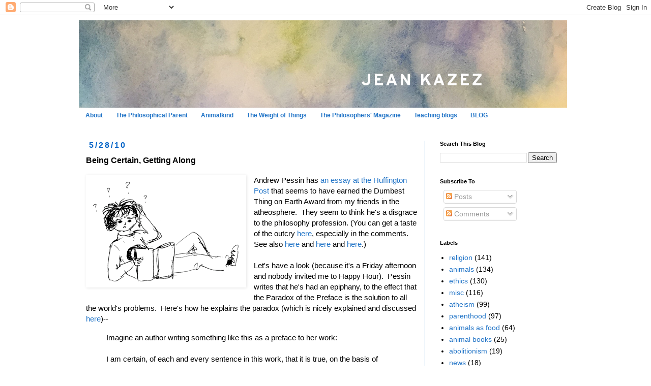

--- FILE ---
content_type: text/html; charset=UTF-8
request_url: https://kazez.blogspot.com/2010/05/being-certain-getting-along.html
body_size: 21379
content:
<!DOCTYPE html>
<html class='v2' dir='ltr' lang='en-US'>
<head>
<link href='https://www.blogger.com/static/v1/widgets/335934321-css_bundle_v2.css' rel='stylesheet' type='text/css'/>
<meta content='width=1100' name='viewport'/>
<meta content='text/html; charset=UTF-8' http-equiv='Content-Type'/>
<meta content='blogger' name='generator'/>
<link href='https://kazez.blogspot.com/favicon.ico' rel='icon' type='image/x-icon'/>
<link href='http://kazez.blogspot.com/2010/05/being-certain-getting-along.html' rel='canonical'/>
<link rel="alternate" type="application/atom+xml" title="   Jean Kazez - Atom" href="https://kazez.blogspot.com/feeds/posts/default" />
<link rel="alternate" type="application/rss+xml" title="   Jean Kazez - RSS" href="https://kazez.blogspot.com/feeds/posts/default?alt=rss" />
<link rel="service.post" type="application/atom+xml" title="   Jean Kazez - Atom" href="https://www.blogger.com/feeds/8310450667755637519/posts/default" />

<link rel="alternate" type="application/atom+xml" title="   Jean Kazez - Atom" href="https://kazez.blogspot.com/feeds/2973752256254455261/comments/default" />
<!--Can't find substitution for tag [blog.ieCssRetrofitLinks]-->
<link href='https://blogger.googleusercontent.com/img/b/R29vZ2xl/AVvXsEgmQAOwSNzMfjlTZR6g86Hu5KhBr8YdPJlbZR9Ygz-CaB7NI0l17f5GmQejpBnz1xRPRJ3kVZxwp3RsIN_ujD8BxJaLXlpOZG0qpkRRj8NiavDX5DX3qEATlm2lDgSiHjufKFDFRcTS1jpp/s320/Picture+28.png' rel='image_src'/>
<meta content='http://kazez.blogspot.com/2010/05/being-certain-getting-along.html' property='og:url'/>
<meta content='Being Certain, Getting Along' property='og:title'/>
<meta content='Andrew Pessin has an essay at the Huffington Post  that seems to have earned the Dumbest Thing on Earth Award from my friends in the atheosp...' property='og:description'/>
<meta content='https://blogger.googleusercontent.com/img/b/R29vZ2xl/AVvXsEgmQAOwSNzMfjlTZR6g86Hu5KhBr8YdPJlbZR9Ygz-CaB7NI0l17f5GmQejpBnz1xRPRJ3kVZxwp3RsIN_ujD8BxJaLXlpOZG0qpkRRj8NiavDX5DX3qEATlm2lDgSiHjufKFDFRcTS1jpp/w1200-h630-p-k-no-nu/Picture+28.png' property='og:image'/>
<title>   Jean Kazez: Being Certain, Getting Along</title>
<style id='page-skin-1' type='text/css'><!--
/*
-----------------------------------------------
Blogger Template Style
Name:     Simple
Designer: Blogger
URL:      www.blogger.com
----------------------------------------------- */
/* Content
----------------------------------------------- */
body {
font: normal normal 14px Arial, Tahoma, Helvetica, FreeSans, sans-serif;
color: #000000;
background: #ffffff none repeat scroll top left;
padding: 0 0 0 0;
}
html body .region-inner {
min-width: 0;
max-width: 100%;
width: auto;
}
h2 {
font-size: 22px;
}
a:link {
text-decoration:none;
color: #2174c7;
}
a:visited {
text-decoration:none;
color: #2174c7;
}
a:hover {
text-decoration:underline;
color: #33aaff;
}
.body-fauxcolumn-outer .fauxcolumn-inner {
background: transparent none repeat scroll top left;
_background-image: none;
}
.body-fauxcolumn-outer .cap-top {
position: absolute;
z-index: 1;
height: 400px;
width: 100%;
}
.body-fauxcolumn-outer .cap-top .cap-left {
width: 100%;
background: transparent none repeat-x scroll top left;
_background-image: none;
}
.content-outer {
-moz-box-shadow: 0 0 0 rgba(0, 0, 0, .15);
-webkit-box-shadow: 0 0 0 rgba(0, 0, 0, .15);
-goog-ms-box-shadow: 0 0 0 #333333;
box-shadow: 0 0 0 rgba(0, 0, 0, .15);
margin-bottom: 1px;
}
.content-inner {
padding: 10px 40px;
}
.content-inner {
background-color: #ffffff;
}
/* Header
----------------------------------------------- */
.header-outer {
background: transparent none repeat-x scroll 0 -400px;
_background-image: none;
}
.Header h1 {
font: normal bold 30px Arial, Tahoma, Helvetica, FreeSans, sans-serif;
color: #ffffff;
text-shadow: 0 0 0 rgba(0, 0, 0, .2);
}
.Header h1 a {
color: #ffffff;
}
.Header .description {
font-size: 18px;
color: #000000;
}
.header-inner .Header .titlewrapper {
padding: 22px 0;
}
.header-inner .Header .descriptionwrapper {
padding: 0 0;
}
/* Tabs
----------------------------------------------- */
.tabs-inner .section:first-child {
border-top: 0 solid #ffffff;
}
.tabs-inner .section:first-child ul {
margin-top: -1px;
border-top: 1px solid #ffffff;
border-left: 1px solid #ffffff;
border-right: 1px solid #ffffff;
}
.tabs-inner .widget ul {
background: #ffffff none repeat-x scroll 0 -800px;
_background-image: none;
border-bottom: 1px solid #ffffff;
margin-top: 0;
margin-left: -30px;
margin-right: -30px;
}
.tabs-inner .widget li a {
display: inline-block;
padding: .6em 1em;
font: normal bold 12px Verdana, Geneva, sans-serif;
color: #2174c7;
border-left: 1px solid #ffffff;
border-right: 1px solid #ffffff;
}
.tabs-inner .widget li:first-child a {
border-left: none;
}
.tabs-inner .widget li.selected a, .tabs-inner .widget li a:hover {
color: #c72274;
background-color: #ffffff;
text-decoration: none;
}
/* Columns
----------------------------------------------- */
.main-outer {
border-top: 0 solid #6fa8dc;
}
.fauxcolumn-left-outer .fauxcolumn-inner {
border-right: 1px solid #6fa8dc;
}
.fauxcolumn-right-outer .fauxcolumn-inner {
border-left: 1px solid #6fa8dc;
}
/* Headings
----------------------------------------------- */
div.widget > h2,
div.widget h2.title {
margin: 0 0 1em 0;
font: normal bold 11px 'Trebuchet MS',Trebuchet,Verdana,sans-serif;
color: #000000;
}
/* Widgets
----------------------------------------------- */
.widget .zippy {
color: #999999;
text-shadow: 2px 2px 1px rgba(0, 0, 0, .1);
}
.widget .popular-posts ul {
list-style: none;
}
/* Posts
----------------------------------------------- */
h2.date-header {
font: normal bold 16px Arial, Tahoma, Helvetica, FreeSans, sans-serif;
}
.date-header span {
background-color: #ffffff;
color: #0063c7;
padding: 0.4em;
letter-spacing: 3px;
margin: inherit;
}
.main-inner {
padding-top: 35px;
padding-bottom: 65px;
}
.main-inner .column-center-inner {
padding: 0 0;
}
.main-inner .column-center-inner .section {
margin: 0 1em;
}
.post {
margin: 0 0 45px 0;
}
h3.post-title, .comments h4 {
font: normal bold 16px Arial, Tahoma, Helvetica, FreeSans, sans-serif;
margin: .75em 0 0;
}
.post-body {
font-size: 110%;
line-height: 1.4;
position: relative;
}
.post-body img, .post-body .tr-caption-container, .Profile img, .Image img,
.BlogList .item-thumbnail img {
padding: 2px;
background: #ffffff;
border: 1px solid #ffffff;
-moz-box-shadow: 1px 1px 5px rgba(0, 0, 0, .1);
-webkit-box-shadow: 1px 1px 5px rgba(0, 0, 0, .1);
box-shadow: 1px 1px 5px rgba(0, 0, 0, .1);
}
.post-body img, .post-body .tr-caption-container {
padding: 5px;
}
.post-body .tr-caption-container {
color: #000000;
}
.post-body .tr-caption-container img {
padding: 0;
background: transparent;
border: none;
-moz-box-shadow: 0 0 0 rgba(0, 0, 0, .1);
-webkit-box-shadow: 0 0 0 rgba(0, 0, 0, .1);
box-shadow: 0 0 0 rgba(0, 0, 0, .1);
}
.post-header {
margin: 0 0 1.5em;
line-height: 1.6;
font-size: 90%;
}
.post-footer {
margin: 20px -2px 0;
padding: 5px 10px;
color: #0063c7;
background-color: #eeeeee;
border-bottom: 1px solid #ffffff;
line-height: 1.6;
font-size: 90%;
}
#comments .comment-author {
padding-top: 1.5em;
border-top: 1px solid #6fa8dc;
background-position: 0 1.5em;
}
#comments .comment-author:first-child {
padding-top: 0;
border-top: none;
}
.avatar-image-container {
margin: .2em 0 0;
}
#comments .avatar-image-container img {
border: 1px solid #ffffff;
}
/* Comments
----------------------------------------------- */
.comments .comments-content .icon.blog-author {
background-repeat: no-repeat;
background-image: url([data-uri]);
}
.comments .comments-content .loadmore a {
border-top: 1px solid #999999;
border-bottom: 1px solid #999999;
}
.comments .comment-thread.inline-thread {
background-color: #eeeeee;
}
.comments .continue {
border-top: 2px solid #999999;
}
/* Accents
---------------------------------------------- */
.section-columns td.columns-cell {
border-left: 1px solid #6fa8dc;
}
.blog-pager {
background: transparent url(https://www.blogblog.com/1kt/simple/paging_dot.png) repeat-x scroll top center;
}
.blog-pager-older-link, .home-link,
.blog-pager-newer-link {
background-color: #ffffff;
padding: 5px;
}
.footer-outer {
border-top: 1px dashed #bbbbbb;
}
/* Mobile
----------------------------------------------- */
body.mobile  {
background-size: auto;
}
.mobile .body-fauxcolumn-outer {
background: transparent none repeat scroll top left;
}
.mobile .body-fauxcolumn-outer .cap-top {
background-size: 100% auto;
}
.mobile .content-outer {
-webkit-box-shadow: 0 0 3px rgba(0, 0, 0, .15);
box-shadow: 0 0 3px rgba(0, 0, 0, .15);
}
.mobile .tabs-inner .widget ul {
margin-left: 0;
margin-right: 0;
}
.mobile .post {
margin: 0;
}
.mobile .main-inner .column-center-inner .section {
margin: 0;
}
.mobile .date-header span {
padding: 0.1em 10px;
margin: 0 -10px;
}
.mobile h3.post-title {
margin: 0;
}
.mobile .blog-pager {
background: transparent none no-repeat scroll top center;
}
.mobile .footer-outer {
border-top: none;
}
.mobile .main-inner, .mobile .footer-inner {
background-color: #ffffff;
}
.mobile-index-contents {
color: #000000;
}
.mobile-link-button {
background-color: #2174c7;
}
.mobile-link-button a:link, .mobile-link-button a:visited {
color: #c72274;
}
.mobile .tabs-inner .section:first-child {
border-top: none;
}
.mobile .tabs-inner .PageList .widget-content {
background-color: #ffffff;
color: #c72274;
border-top: 1px solid #ffffff;
border-bottom: 1px solid #ffffff;
}
.mobile .tabs-inner .PageList .widget-content .pagelist-arrow {
border-left: 1px solid #ffffff;
}
#header-inner {background-position: right !important; width: 100% !important;}
--></style>
<style id='template-skin-1' type='text/css'><!--
body {
min-width: 1050px;
}
.content-outer, .content-fauxcolumn-outer, .region-inner {
min-width: 1050px;
max-width: 1050px;
_width: 1050px;
}
.main-inner .columns {
padding-left: 0px;
padding-right: 290px;
}
.main-inner .fauxcolumn-center-outer {
left: 0px;
right: 290px;
/* IE6 does not respect left and right together */
_width: expression(this.parentNode.offsetWidth -
parseInt("0px") -
parseInt("290px") + 'px');
}
.main-inner .fauxcolumn-left-outer {
width: 0px;
}
.main-inner .fauxcolumn-right-outer {
width: 290px;
}
.main-inner .column-left-outer {
width: 0px;
right: 100%;
margin-left: -0px;
}
.main-inner .column-right-outer {
width: 290px;
margin-right: -290px;
}
#layout {
min-width: 0;
}
#layout .content-outer {
min-width: 0;
width: 800px;
}
#layout .region-inner {
min-width: 0;
width: auto;
}
body#layout div.add_widget {
padding: 8px;
}
body#layout div.add_widget a {
margin-left: 32px;
}
--></style>
<link href='https://www.blogger.com/dyn-css/authorization.css?targetBlogID=8310450667755637519&amp;zx=72a3acf6-934d-4746-ba16-1db327a9bf1f' media='none' onload='if(media!=&#39;all&#39;)media=&#39;all&#39;' rel='stylesheet'/><noscript><link href='https://www.blogger.com/dyn-css/authorization.css?targetBlogID=8310450667755637519&amp;zx=72a3acf6-934d-4746-ba16-1db327a9bf1f' rel='stylesheet'/></noscript>
<meta name='google-adsense-platform-account' content='ca-host-pub-1556223355139109'/>
<meta name='google-adsense-platform-domain' content='blogspot.com'/>

</head>
<body class='loading variant-simplysimple'>
<div class='navbar section' id='navbar' name='Navbar'><div class='widget Navbar' data-version='1' id='Navbar1'><script type="text/javascript">
    function setAttributeOnload(object, attribute, val) {
      if(window.addEventListener) {
        window.addEventListener('load',
          function(){ object[attribute] = val; }, false);
      } else {
        window.attachEvent('onload', function(){ object[attribute] = val; });
      }
    }
  </script>
<div id="navbar-iframe-container"></div>
<script type="text/javascript" src="https://apis.google.com/js/platform.js"></script>
<script type="text/javascript">
      gapi.load("gapi.iframes:gapi.iframes.style.bubble", function() {
        if (gapi.iframes && gapi.iframes.getContext) {
          gapi.iframes.getContext().openChild({
              url: 'https://www.blogger.com/navbar/8310450667755637519?po\x3d2973752256254455261\x26origin\x3dhttps://kazez.blogspot.com',
              where: document.getElementById("navbar-iframe-container"),
              id: "navbar-iframe"
          });
        }
      });
    </script><script type="text/javascript">
(function() {
var script = document.createElement('script');
script.type = 'text/javascript';
script.src = '//pagead2.googlesyndication.com/pagead/js/google_top_exp.js';
var head = document.getElementsByTagName('head')[0];
if (head) {
head.appendChild(script);
}})();
</script>
</div></div>
<div class='body-fauxcolumns'>
<div class='fauxcolumn-outer body-fauxcolumn-outer'>
<div class='cap-top'>
<div class='cap-left'></div>
<div class='cap-right'></div>
</div>
<div class='fauxborder-left'>
<div class='fauxborder-right'></div>
<div class='fauxcolumn-inner'>
</div>
</div>
<div class='cap-bottom'>
<div class='cap-left'></div>
<div class='cap-right'></div>
</div>
</div>
</div>
<div class='content'>
<div class='content-fauxcolumns'>
<div class='fauxcolumn-outer content-fauxcolumn-outer'>
<div class='cap-top'>
<div class='cap-left'></div>
<div class='cap-right'></div>
</div>
<div class='fauxborder-left'>
<div class='fauxborder-right'></div>
<div class='fauxcolumn-inner'>
</div>
</div>
<div class='cap-bottom'>
<div class='cap-left'></div>
<div class='cap-right'></div>
</div>
</div>
</div>
<div class='content-outer'>
<div class='content-cap-top cap-top'>
<div class='cap-left'></div>
<div class='cap-right'></div>
</div>
<div class='fauxborder-left content-fauxborder-left'>
<div class='fauxborder-right content-fauxborder-right'></div>
<div class='content-inner'>
<header>
<div class='header-outer'>
<div class='header-cap-top cap-top'>
<div class='cap-left'></div>
<div class='cap-right'></div>
</div>
<div class='fauxborder-left header-fauxborder-left'>
<div class='fauxborder-right header-fauxborder-right'></div>
<div class='region-inner header-inner'>
<div class='header section' id='header' name='Header'><div class='widget Header' data-version='1' id='Header1'>
<div id='header-inner'>
<a href='https://kazez.blogspot.com/' style='display: block'>
<img alt='   Jean Kazez' height='173px; ' id='Header1_headerimg' src='https://blogger.googleusercontent.com/img/b/R29vZ2xl/AVvXsEi8FdIwe_yFIidIs8RWMqas6_FrF_5U4-02UAK2LkLrZlDJwVIls86WgBK7SRHDjwaPq9yKCB7QMRaPyTPjs2jrHE19t_hkxhKDtyv6ohl7s0XHD0sv7gIlWNLYwHOrJscuCaO-ZvggdKga/s1600/banner4.jpg' style='display: block' width='960px; '/>
</a>
</div>
</div></div>
</div>
</div>
<div class='header-cap-bottom cap-bottom'>
<div class='cap-left'></div>
<div class='cap-right'></div>
</div>
</div>
</header>
<div class='tabs-outer'>
<div class='tabs-cap-top cap-top'>
<div class='cap-left'></div>
<div class='cap-right'></div>
</div>
<div class='fauxborder-left tabs-fauxborder-left'>
<div class='fauxborder-right tabs-fauxborder-right'></div>
<div class='region-inner tabs-inner'>
<div class='tabs section' id='crosscol' name='Cross-Column'><div class='widget PageList' data-version='1' id='PageList1'>
<h2>Pages</h2>
<div class='widget-content'>
<ul>
<li>
<a href='https://kazez.blogspot.com/p/about.html'>About</a>
</li>
<li>
<a href='https://kazez.blogspot.com/p/the-philosophical-parent-new.html'>The Philosophical Parent</a>
</li>
<li>
<a href='https://kazez.blogspot.com/p/animalkind.html'>Animalkind</a>
</li>
<li>
<a href='https://kazez.blogspot.com/p/the-weight-of-things.html'>The Weight of Things</a>
</li>
<li>
<a href='https://kazez.blogspot.com/p/other.html'>The Philosophers' Magazine</a>
</li>
<li>
<a href='https://kazez.blogspot.com/p/teaching-blogs.html'>Teaching blogs</a>
</li>
<li>
<a href='https://kazez.blogspot.com/'>BLOG</a>
</li>
</ul>
<div class='clear'></div>
</div>
</div></div>
<div class='tabs no-items section' id='crosscol-overflow' name='Cross-Column 2'></div>
</div>
</div>
<div class='tabs-cap-bottom cap-bottom'>
<div class='cap-left'></div>
<div class='cap-right'></div>
</div>
</div>
<div class='main-outer'>
<div class='main-cap-top cap-top'>
<div class='cap-left'></div>
<div class='cap-right'></div>
</div>
<div class='fauxborder-left main-fauxborder-left'>
<div class='fauxborder-right main-fauxborder-right'></div>
<div class='region-inner main-inner'>
<div class='columns fauxcolumns'>
<div class='fauxcolumn-outer fauxcolumn-center-outer'>
<div class='cap-top'>
<div class='cap-left'></div>
<div class='cap-right'></div>
</div>
<div class='fauxborder-left'>
<div class='fauxborder-right'></div>
<div class='fauxcolumn-inner'>
</div>
</div>
<div class='cap-bottom'>
<div class='cap-left'></div>
<div class='cap-right'></div>
</div>
</div>
<div class='fauxcolumn-outer fauxcolumn-left-outer'>
<div class='cap-top'>
<div class='cap-left'></div>
<div class='cap-right'></div>
</div>
<div class='fauxborder-left'>
<div class='fauxborder-right'></div>
<div class='fauxcolumn-inner'>
</div>
</div>
<div class='cap-bottom'>
<div class='cap-left'></div>
<div class='cap-right'></div>
</div>
</div>
<div class='fauxcolumn-outer fauxcolumn-right-outer'>
<div class='cap-top'>
<div class='cap-left'></div>
<div class='cap-right'></div>
</div>
<div class='fauxborder-left'>
<div class='fauxborder-right'></div>
<div class='fauxcolumn-inner'>
</div>
</div>
<div class='cap-bottom'>
<div class='cap-left'></div>
<div class='cap-right'></div>
</div>
</div>
<!-- corrects IE6 width calculation -->
<div class='columns-inner'>
<div class='column-center-outer'>
<div class='column-center-inner'>
<div class='main section' id='main' name='Main'><div class='widget Blog' data-version='1' id='Blog1'>
<div class='blog-posts hfeed'>

          <div class="date-outer">
        
<h2 class='date-header'><span>5/28/10</span></h2>

          <div class="date-posts">
        
<div class='post-outer'>
<div class='post hentry uncustomized-post-template' itemprop='blogPost' itemscope='itemscope' itemtype='http://schema.org/BlogPosting'>
<meta content='https://blogger.googleusercontent.com/img/b/R29vZ2xl/AVvXsEgmQAOwSNzMfjlTZR6g86Hu5KhBr8YdPJlbZR9Ygz-CaB7NI0l17f5GmQejpBnz1xRPRJ3kVZxwp3RsIN_ujD8BxJaLXlpOZG0qpkRRj8NiavDX5DX3qEATlm2lDgSiHjufKFDFRcTS1jpp/s320/Picture+28.png' itemprop='image_url'/>
<meta content='8310450667755637519' itemprop='blogId'/>
<meta content='2973752256254455261' itemprop='postId'/>
<a name='2973752256254455261'></a>
<h3 class='post-title entry-title' itemprop='name'>
Being Certain, Getting Along
</h3>
<div class='post-header'>
<div class='post-header-line-1'></div>
</div>
<div class='post-body entry-content' id='post-body-2973752256254455261' itemprop='description articleBody'>
<div class="separator" style="clear: both; text-align: center;"><a href="https://blogger.googleusercontent.com/img/b/R29vZ2xl/AVvXsEgmQAOwSNzMfjlTZR6g86Hu5KhBr8YdPJlbZR9Ygz-CaB7NI0l17f5GmQejpBnz1xRPRJ3kVZxwp3RsIN_ujD8BxJaLXlpOZG0qpkRRj8NiavDX5DX3qEATlm2lDgSiHjufKFDFRcTS1jpp/s1600/Picture+28.png" imageanchor="1" style="clear: left; float: left; margin-bottom: 1em; margin-right: 1em;"><img border="0" src="https://blogger.googleusercontent.com/img/b/R29vZ2xl/AVvXsEgmQAOwSNzMfjlTZR6g86Hu5KhBr8YdPJlbZR9Ygz-CaB7NI0l17f5GmQejpBnz1xRPRJ3kVZxwp3RsIN_ujD8BxJaLXlpOZG0qpkRRj8NiavDX5DX3qEATlm2lDgSiHjufKFDFRcTS1jpp/s320/Picture+28.png" /></a></div>Andrew Pessin has <a href="http://www.huffingtonpost.com/andrew-pessin/the-paradox-of-the-prefac_b_586962.html">an essay at the Huffington Post</a> that seems to have earned the Dumbest Thing on Earth Award from my friends in the atheosphere.&nbsp; They seem to think he's a disgrace to the philosophy profession. (You can get a taste of the outcry <a href="http://whyevolutionistrue.wordpress.com/2010/05/26/religious-beliefs-can-be-right-and-wrong-at-the-same-time/">here</a>, especially in the comments.&nbsp; See also <a href="http://www.butterfliesandwheels.org/2010/c-and-not-c/">here</a> and <a href="http://www.butterfliesandwheels.org/2010/in-philosophy-certainty-has-a-specific-meaning/">here</a> and <a href="http://theappleeaters.wordpress.com/2010/05/27/pessins-paradox-of-the-preface/">here</a>.)<br />
<br />
Let's have a look (because it's a Friday afternoon and nobody invited me to Happy Hour).&nbsp; Pessin writes that he's had an epiphany, to the effect that the Paradox of the Preface is the solution to all the world's problems.&nbsp; Here's how he explains the paradox (which is nicely explained and discussed <a href="http://schwitzsplinters.blogspot.com/2006/07/paradox-of-preface.html">here</a>)--<br />
<blockquote>Imagine an author writing something like this as a preface to her  work:  <br />
<br />
I am certain, of each and every sentence in this work, that  it is true, on the basis of various considerations including the careful  arguments and use of evidence which led me to it.  And yet I recognize  that I am a fallible human being, likely to have made some error(s) in  the course of this long work.  Thus I am also quite certain that I have  made some such error somewhere, even if I cannot say where.<br />
<br />
Such a refreshingly honest preface!  So what is the paradox?<br />
<br />
Well, there <i>is</i> the implicit, apparent contradiction.  To  believe of each and every sentence that it is true is to believe, in  effect, that not one of the sentences is false; but to believe that  there is at least one error in the work is to believe that at least one  of the sentences is false, and thus to contradict the first belief.</blockquote>Some people seem to think this will all get cleared up by talking about degrees of belief.&nbsp; Maybe this is what they're thinking: if you believed each sentence in your book was just probably true, it would make sense that you would attach an even lower probability to the conjunction of them all.&nbsp; Likewise, If you think there's a 97% chance of each of a million things happening, you won't think there's as high a chance of them all happening.<br />
<br />
But it seems like this isn't what's going on.&nbsp; Your certainty in the totality of your book doesn't drop off in the orderly way that probability theory would suggest.&nbsp; It drops off because of evidence you have that you're fallible, that other smart people have different views, etc.&nbsp; All that doesn't come into play when you look at the sentences one at a time (you just ponder the evidence supporting each one), but does come into play with respect to the total.<br />
<br />
Where do you--you the author--go wrong (as you must, if you have inconsistent beliefs)?&nbsp; It's not Pessin's goal to figure it out (there are lots of different views on this).&nbsp; Rather, he thinks there's a moral to the story. &nbsp; Believers in different religions (and atheism, and other things) would be well-advised to have the attitude of "humble absolutism" that characterizes the author writing a preface, even if that attitude is contradictory.&nbsp; Believers should both believe they're most definitely right, and believe they could be wrong. If they would do so, world peace would be just around the corner.<br />
<br />
Of course, he's not going to object if someone wants to go further and not be an absolutist at all. He's just offering some advice to the very certain. He's saying something lie this: "Go ahead and be very certain--like the book author is of each sentence in his book; but also recognize your fallibility, like the book author does when he thinks of the book as a whole."<br />
<br />
How strong can your convictions be, when you are aware of your fallibility and the differing views of people no less smart than you?&nbsp; Pessin seems to say "very strong."&nbsp; I say "very interesting question."&nbsp; FYI--I'll be discussing this in the next issue of The Philosopher's Magazine.<br />
<br />
UPDATE:&nbsp; Brandon has a <a href="http://branemrys.blogspot.com/2010/05/coyne-and-preface-paradox.html">very illuminating post</a> on the paradox of the preface,  with lots of great links.
<div style='clear: both;'></div>
</div>
<div class='post-footer'>
<div class='post-footer-line post-footer-line-1'>
<span class='post-author vcard'>
</span>
<span class='post-timestamp'>
</span>
<span class='post-comment-link'>
</span>
<span class='post-icons'>
<span class='item-control blog-admin pid-2082976017'>
<a href='https://www.blogger.com/post-edit.g?blogID=8310450667755637519&postID=2973752256254455261&from=pencil' title='Edit Post'>
<img alt='' class='icon-action' height='18' src='https://resources.blogblog.com/img/icon18_edit_allbkg.gif' width='18'/>
</a>
</span>
</span>
<div class='post-share-buttons goog-inline-block'>
</div>
</div>
<div class='post-footer-line post-footer-line-2'>
<span class='post-labels'>
Labels:
<a href='https://kazez.blogspot.com/search/label/atheism' rel='tag'>atheism</a>,
<a href='https://kazez.blogspot.com/search/label/religion' rel='tag'>religion</a>
</span>
</div>
<div class='post-footer-line post-footer-line-3'>
<span class='post-location'>
</span>
</div>
</div>
</div>
<div class='comments' id='comments'>
<a name='comments'></a>
<h4>18 comments:</h4>
<div id='Blog1_comments-block-wrapper'>
<dl class='' id='comments-block'>
<dt class='comment-author blogger-comment-icon' id='c2512469999141166914'>
<a name='c2512469999141166914'></a>
<a href='https://www.blogger.com/profile/17448905469871566228' rel='nofollow'>s.  wallerstein</a>
said...
</dt>
<dd class='comment-body' id='Blog1_cmt-2512469999141166914'>
<p>
Aren&#39;t two different uses of the word &quot;certain&quot; being played on?<br />The first is &quot;I&#39;m certain that I put my eyeglasses on the table&quot; or<br />&quot;I was certain that she was going to look both ways before pulling out of the driveway&quot;:   that is,<br />the feeling of being sure (or certain of) something.   That&#39;s the everyday use of the word.   The second use is that used by Wittgenstein in &quot;On Certainty&quot; or Descartes in his Meditations,  that which cannot be doubted or questioned.   Many times my convictions are of the first sort,  while I take them as being of the second sort:   for example,   I am certain that Obama is a better president than George Bush,  but in technical philosophical terms,  those of Wittgenstein or Descartes,<br />the affirmation that Obama is a better president could be doubted or questioned.
</p>
</dd>
<dd class='comment-footer'>
<span class='comment-timestamp'>
<a href='https://kazez.blogspot.com/2010/05/being-certain-getting-along.html?showComment=1275143875014#c2512469999141166914' title='comment permalink'>
May 29, 2010 at 9:37&#8239;AM
</a>
<span class='item-control blog-admin pid-1157390291'>
<a class='comment-delete' href='https://www.blogger.com/comment/delete/8310450667755637519/2512469999141166914' title='Delete Comment'>
<img src='https://resources.blogblog.com/img/icon_delete13.gif'/>
</a>
</span>
</span>
</dd>
<dt class='comment-author blog-author blogger-comment-icon' id='c7200568388788303798'>
<a name='c7200568388788303798'></a>
<a href='https://www.blogger.com/profile/00592593002719828153' rel='nofollow'>Jean Kazez</a>
said...
</dt>
<dd class='comment-body' id='Blog1_cmt-7200568388788303798'>
<p>
The word &quot;certain&quot; doesn&#39;t play any real role in this paradox. Pessin uses it when he tells the story (his first paragraph) but drops it when he explains the nature of the paradox (his third paragraph). The paradox is really just about belief.<br /><br />Here&#39;s how I explained it a minute ago at B&amp;W--<br /><br />(1) I go through my book, examining the sentences one at a time, reviewing the evidence for each one. I believe s1, I believe s2, etc. (2) Presumably it&#8217;s fair to say that I believe s1 &amp; s2 &amp; s3 &#8230; so I believe there are no errors in the book. (3) I then reflect on my fallibility and concede there must be errors. So on rational grounds, I believe a contradiction (there are no errors, there are errors). It can&#8217;t be rational to believe a contradiction, yet the argument seems to show its rational. Paradox!<br /><br />A paradox is just an apparent contradiction, not a permanent contradiction, so calling this is a paradox doesn&#39;t (in the least) rule out there being a solution.
</p>
</dd>
<dd class='comment-footer'>
<span class='comment-timestamp'>
<a href='https://kazez.blogspot.com/2010/05/being-certain-getting-along.html?showComment=1275144327294#c7200568388788303798' title='comment permalink'>
May 29, 2010 at 9:45&#8239;AM
</a>
<span class='item-control blog-admin pid-2082976017'>
<a class='comment-delete' href='https://www.blogger.com/comment/delete/8310450667755637519/7200568388788303798' title='Delete Comment'>
<img src='https://resources.blogblog.com/img/icon_delete13.gif'/>
</a>
</span>
</span>
</dd>
<dt class='comment-author blogger-comment-icon' id='c1167646995173335388'>
<a name='c1167646995173335388'></a>
<a href='https://www.blogger.com/profile/17448905469871566228' rel='nofollow'>s.  wallerstein</a>
said...
</dt>
<dd class='comment-body' id='Blog1_cmt-1167646995173335388'>
<p>
You&#39;re very courageous to venture alone into wild Indian territory.   I&#39;ll see how you&#39;re doing there after I write my sister.
</p>
</dd>
<dd class='comment-footer'>
<span class='comment-timestamp'>
<a href='https://kazez.blogspot.com/2010/05/being-certain-getting-along.html?showComment=1275145604358#c1167646995173335388' title='comment permalink'>
May 29, 2010 at 10:06&#8239;AM
</a>
<span class='item-control blog-admin pid-1157390291'>
<a class='comment-delete' href='https://www.blogger.com/comment/delete/8310450667755637519/1167646995173335388' title='Delete Comment'>
<img src='https://resources.blogblog.com/img/icon_delete13.gif'/>
</a>
</span>
</span>
</dd>
<dt class='comment-author blogger-comment-icon' id='c7080334255919425194'>
<a name='c7080334255919425194'></a>
<a href='https://www.blogger.com/profile/17448905469871566228' rel='nofollow'>s.  wallerstein</a>
said...
</dt>
<dd class='comment-body' id='Blog1_cmt-7080334255919425194'>
<p>
Is English your first language?<br />As usual,  the non-believers assume the worst possible intentions behind the words of believers,  for example,  willful equivocation.
</p>
</dd>
<dd class='comment-footer'>
<span class='comment-timestamp'>
<a href='https://kazez.blogspot.com/2010/05/being-certain-getting-along.html?showComment=1275148519798#c7080334255919425194' title='comment permalink'>
May 29, 2010 at 10:55&#8239;AM
</a>
<span class='item-control blog-admin pid-1157390291'>
<a class='comment-delete' href='https://www.blogger.com/comment/delete/8310450667755637519/7080334255919425194' title='Delete Comment'>
<img src='https://resources.blogblog.com/img/icon_delete13.gif'/>
</a>
</span>
</span>
</dd>
<dt class='comment-author anon-comment-icon' id='c4437526283940278669'>
<a name='c4437526283940278669'></a>
Jean Kazez
said...
</dt>
<dd class='comment-body' id='Blog1_cmt-4437526283940278669'>
<p>
The presumption for some people is that everyone else is an idiot. I find that odd.  I&#39;m prepared to think someone&#39;s an idiot, but only after they&#39;ve given me very compelling proof.
</p>
</dd>
<dd class='comment-footer'>
<span class='comment-timestamp'>
<a href='https://kazez.blogspot.com/2010/05/being-certain-getting-along.html?showComment=1275158326416#c4437526283940278669' title='comment permalink'>
May 29, 2010 at 1:38&#8239;PM
</a>
<span class='item-control blog-admin pid-1734881104'>
<a class='comment-delete' href='https://www.blogger.com/comment/delete/8310450667755637519/4437526283940278669' title='Delete Comment'>
<img src='https://resources.blogblog.com/img/icon_delete13.gif'/>
</a>
</span>
</span>
</dd>
<dt class='comment-author blogger-comment-icon' id='c8029322451533869343'>
<a name='c8029322451533869343'></a>
<a href='https://www.blogger.com/profile/17448905469871566228' rel='nofollow'>s.  wallerstein</a>
said...
</dt>
<dd class='comment-body' id='Blog1_cmt-8029322451533869343'>
<p>
The new atheists are generally right,  but the way that they are right turns lots of people off.  <br />In any case,   I admire your courage and your emotional balance.
</p>
</dd>
<dd class='comment-footer'>
<span class='comment-timestamp'>
<a href='https://kazez.blogspot.com/2010/05/being-certain-getting-along.html?showComment=1275166368878#c8029322451533869343' title='comment permalink'>
May 29, 2010 at 3:52&#8239;PM
</a>
<span class='item-control blog-admin pid-1157390291'>
<a class='comment-delete' href='https://www.blogger.com/comment/delete/8310450667755637519/8029322451533869343' title='Delete Comment'>
<img src='https://resources.blogblog.com/img/icon_delete13.gif'/>
</a>
</span>
</span>
</dd>
<dt class='comment-author anon-comment-icon' id='c8674038781536058631'>
<a name='c8674038781536058631'></a>
Taylor
said...
</dt>
<dd class='comment-body' id='Blog1_cmt-8674038781536058631'>
<p>
I know that however many times I proofread a manuscript, carefully checking every sentence, the very first time I set eyes on it after it&#39;s published, I will immediately -- immediately -- see a glaring error. (&quot;How could I have missed that?!&quot;) And I know, with absolute certainty, that this will happen. Okay, so that&#39;s not quite what Pessin was talking about. ...<br /><br />&quot;My ultimate hope, then, is that world peace will break out when enough people simply acknowledge the paradox as well and begin applying it more generally.&quot; Wow. Is he serious? Acknowledging a paradox will bring us world peace?<br /><br />Doesn&#39;t Pessin&#39;s argument assume that all conflicts of values are only superficial and susceptible to compromise? Some people are humbly certain that the right to abortion is necessary for a better world. Other people are humbly certain that abortion makes the world a worse place. So are we going to allow abortion or not? If we&#39;re humbly certain that slavery is evil, or that the Nazis are out to take over the world, should we fight or just say, &quot;Well, we could be wrong...&quot; and put down our guns? Sometimes, even if you admit you&#39;re not infallible, you just have to punch the other person in the face, figuratively or literally, because there&#39;s no middle ground.
</p>
</dd>
<dd class='comment-footer'>
<span class='comment-timestamp'>
<a href='https://kazez.blogspot.com/2010/05/being-certain-getting-along.html?showComment=1275176646011#c8674038781536058631' title='comment permalink'>
May 29, 2010 at 6:44&#8239;PM
</a>
<span class='item-control blog-admin pid-1734881104'>
<a class='comment-delete' href='https://www.blogger.com/comment/delete/8310450667755637519/8674038781536058631' title='Delete Comment'>
<img src='https://resources.blogblog.com/img/icon_delete13.gif'/>
</a>
</span>
</span>
</dd>
<dt class='comment-author anon-comment-icon' id='c8513004036063276979'>
<a name='c8513004036063276979'></a>
Faust
said...
</dt>
<dd class='comment-body' id='Blog1_cmt-8513004036063276979'>
<p>
Taylor hits the nail on the head on this one. <br /><br />The problem here is not epistemological, it&#39;s normative. <br /><br />While some moral questions might be settled by resolving factual questions, others will not. In the latter case, the question of a series of propositions being &quot;correct&quot; or not is unlikely to help matters much. <br /><br />If I think all _________ need to be converted or killed, then none of the questions being considered by Pessin will apply. And if I take my humility to the threshold of forgiving and forgetting on ANY issue (like some of the ones Taylor mentions) then I&#39;m just going to get steamrolled by opposing cultural forces.<br /><br />There might be an interesting philosophical issue in play here, but at a glance I don&#39;t see Pessin pushing an issue that&#39;s going to help much.
</p>
</dd>
<dd class='comment-footer'>
<span class='comment-timestamp'>
<a href='https://kazez.blogspot.com/2010/05/being-certain-getting-along.html?showComment=1275180671433#c8513004036063276979' title='comment permalink'>
May 29, 2010 at 7:51&#8239;PM
</a>
<span class='item-control blog-admin pid-1734881104'>
<a class='comment-delete' href='https://www.blogger.com/comment/delete/8310450667755637519/8513004036063276979' title='Delete Comment'>
<img src='https://resources.blogblog.com/img/icon_delete13.gif'/>
</a>
</span>
</span>
</dd>
<dt class='comment-author anon-comment-icon' id='c8326422688927216523'>
<a name='c8326422688927216523'></a>
Jean Kazez
said...
</dt>
<dd class='comment-body' id='Blog1_cmt-8326422688927216523'>
<p>
Taylor, I think Pessin&#39;s essay is playful and ironic.  It can&#39;t be wholly OK to have inconsistent beliefs (I&#39;m entirely right, I&#39;m not entirely right).  We are to figure out for ourselves what he&#39;s really suggesting.<br /><br />Which is...(I think)...that when you have strong convictions, it&#39;s not out of the question to ALSO have some humility.  This is not really the solution to ALL of our problems. That&#39;s supposed to be funny.<br /><br />If you were really going to take this seriously, no doubt you&#39;d have to narrow it down.  Some times we should have our strong convictions with no humility at all.  It&#39;s wrong for Jews to be wiped out--no need to be humble about that conviction.<br /><br />Presumably what he&#39;s really worried about is religious (and anti-religious) zealotry.  It&#39;s when you have strong convictions about Jesus, Moses, whatever, that this tempering with humility is advisable.<br /><br />I don&#39;t think he can really be serious about religious zealots being in the same position as the author who writes a preface.  The paradox turns on the assumption that the author has checked the book carefully, so it&#39;s rational of him/her to believe all it says.  Religious zealots don&#39;t do that sort of checking. Nobody can really say it&#39;s rational for a person to believe all that _____ (pick your favorite religion) says.<br /><br />I believe that&#39;s why my friends in the atheosphere find this essay irritating. They want Pessin to admit that zealots haven&#39;t arrived at their beliefs rationally, not merely to advise them to keep their confidence, but add on some humility.<br /><br />IMHO--They should have just said that, instead of attacking Pessin as an incompetent because he talks about the paradox of the preface. They just demonstrate their own ignorance of the paradox of the preface.  Plus, they show an appalling lack of awareness that philosophers do get trained in their business, and usually do know it quite well.
</p>
</dd>
<dd class='comment-footer'>
<span class='comment-timestamp'>
<a href='https://kazez.blogspot.com/2010/05/being-certain-getting-along.html?showComment=1275236437124#c8326422688927216523' title='comment permalink'>
May 30, 2010 at 11:20&#8239;AM
</a>
<span class='item-control blog-admin pid-1734881104'>
<a class='comment-delete' href='https://www.blogger.com/comment/delete/8310450667755637519/8326422688927216523' title='Delete Comment'>
<img src='https://resources.blogblog.com/img/icon_delete13.gif'/>
</a>
</span>
</span>
</dd>
<dt class='comment-author anon-comment-icon' id='c7455815574352232611'>
<a name='c7455815574352232611'></a>
baitsk
said...
</dt>
<dd class='comment-body' id='Blog1_cmt-7455815574352232611'>
<p>
Two comments:<br /><br />Way back when Baginni wrote his not-well-received critique of the &quot;new atheist&quot; &quot;movement,&quot; he wrote <br /><br /><i>This is most evident when you consider the poverty of the new atheism&#8217;s &#8220;error theory&#8221;, which is needed to explain why, if atheism is indeed the view evidence and reason demands, so many very bright people are still religious. The usual answers given to this are not good enough. They tend to stress psychological blind-spots and wishful thinking. For instance, Dawkins says &#8220;the meme for blind faith secures its own perpetuation by the simple unconscious expedient of discouraging rational inquiry.&#8221;<br /><br />But if very intelligent people are so easily led astray by such things, then shouldn&#8217;t the new atheists themselves be more sceptical about the role reason plays in their own belief formation? You cannot, on the one hand, put forward a view that says great intelligence is easily over-ridden by psychological delusions and, on the other, claim that one unique group of people can see clearly what reason demands and free themselves from such grips. Either many religious people are not as irrational as they seem, or atheists are not entitled to assume they are as rational as they seem to themselves.</i><br /><br />I think this ties nicely into the current discussion.<br /><br />Second, the more I read about this &quot;preface paradox&quot; the more I think it is arguably the basis of Rorty&#39;s constant use of &quot;the cautionary definition of truth&quot; which is problem that it is always possible that a given belief might turn out to be wrong in the future. Yet he never explicitly mentions the preface paradox. <br /><br />Anyway, just two items that come to mind here. <br /><br />I think the preface paradox in and of itself is a bit of a red herring here (that it&#39;s just a nice tight example of a larger issue), but obviously it&#39;s part of a nexus of issues that the &quot;new atheists&quot; have allergies to. But they have very sensitive constitutions. Has anyone helped Harris clean the vomit off his keyboard yet? Don&#39;t bother. He&#39;s soon to vomit again. Chronic indigestion.
</p>
</dd>
<dd class='comment-footer'>
<span class='comment-timestamp'>
<a href='https://kazez.blogspot.com/2010/05/being-certain-getting-along.html?showComment=1275240178564#c7455815574352232611' title='comment permalink'>
May 30, 2010 at 12:22&#8239;PM
</a>
<span class='item-control blog-admin pid-1734881104'>
<a class='comment-delete' href='https://www.blogger.com/comment/delete/8310450667755637519/7455815574352232611' title='Delete Comment'>
<img src='https://resources.blogblog.com/img/icon_delete13.gif'/>
</a>
</span>
</span>
</dd>
<dt class='comment-author anon-comment-icon' id='c6402356297726631863'>
<a name='c6402356297726631863'></a>
Faust
said...
</dt>
<dd class='comment-body' id='Blog1_cmt-6402356297726631863'>
<p>
&quot;baitsk&quot; is me. Not sure how that got in the name field ;)
</p>
</dd>
<dd class='comment-footer'>
<span class='comment-timestamp'>
<a href='https://kazez.blogspot.com/2010/05/being-certain-getting-along.html?showComment=1275240683203#c6402356297726631863' title='comment permalink'>
May 30, 2010 at 12:31&#8239;PM
</a>
<span class='item-control blog-admin pid-1734881104'>
<a class='comment-delete' href='https://www.blogger.com/comment/delete/8310450667755637519/6402356297726631863' title='Delete Comment'>
<img src='https://resources.blogblog.com/img/icon_delete13.gif'/>
</a>
</span>
</span>
</dd>
<dt class='comment-author blog-author blogger-comment-icon' id='c9200779716632770821'>
<a name='c9200779716632770821'></a>
<a href='https://www.blogger.com/profile/00592593002719828153' rel='nofollow'>Jean Kazez</a>
said...
</dt>
<dd class='comment-body' id='Blog1_cmt-9200779716632770821'>
<p>
Ha...I wondered about that, because it seemed like you. Could anyone else be wondering if Harris had cleaned up his keyboard yet?  I think the NAs get irritated by anyone who&#39;s prescribing anything but reeducation for the religious crowd.  They are to be argued out of their beliefs, period.  Baggini was leaving them a little more leeway, as is Pessin.
</p>
</dd>
<dd class='comment-footer'>
<span class='comment-timestamp'>
<a href='https://kazez.blogspot.com/2010/05/being-certain-getting-along.html?showComment=1275242465216#c9200779716632770821' title='comment permalink'>
May 30, 2010 at 1:01&#8239;PM
</a>
<span class='item-control blog-admin pid-2082976017'>
<a class='comment-delete' href='https://www.blogger.com/comment/delete/8310450667755637519/9200779716632770821' title='Delete Comment'>
<img src='https://resources.blogblog.com/img/icon_delete13.gif'/>
</a>
</span>
</span>
</dd>
<dt class='comment-author blogger-comment-icon' id='c4179834949550527675'>
<a name='c4179834949550527675'></a>
<a href='https://www.blogger.com/profile/17448905469871566228' rel='nofollow'>s.  wallerstein</a>
said...
</dt>
<dd class='comment-body' id='Blog1_cmt-4179834949550527675'>
<p>
Could someone post a link to Baggini&#39;s article?   I missed it, although I did notice that he had become persona non grata in certain circles.   Thanks.
</p>
</dd>
<dd class='comment-footer'>
<span class='comment-timestamp'>
<a href='https://kazez.blogspot.com/2010/05/being-certain-getting-along.html?showComment=1275245422645#c4179834949550527675' title='comment permalink'>
May 30, 2010 at 1:50&#8239;PM
</a>
<span class='item-control blog-admin pid-1157390291'>
<a class='comment-delete' href='https://www.blogger.com/comment/delete/8310450667755637519/4179834949550527675' title='Delete Comment'>
<img src='https://resources.blogblog.com/img/icon_delete13.gif'/>
</a>
</span>
</span>
</dd>
<dt class='comment-author anon-comment-icon' id='c7377231581195733947'>
<a name='c7377231581195733947'></a>
Faust
said...
</dt>
<dd class='comment-body' id='Blog1_cmt-7377231581195733947'>
<p>
http://www.fritanke.no/ENGLISH/2009/The_new_atheist_movement_is_destructive/<br /><br />For Amos
</p>
</dd>
<dd class='comment-footer'>
<span class='comment-timestamp'>
<a href='https://kazez.blogspot.com/2010/05/being-certain-getting-along.html?showComment=1275248342597#c7377231581195733947' title='comment permalink'>
May 30, 2010 at 2:39&#8239;PM
</a>
<span class='item-control blog-admin pid-1734881104'>
<a class='comment-delete' href='https://www.blogger.com/comment/delete/8310450667755637519/7377231581195733947' title='Delete Comment'>
<img src='https://resources.blogblog.com/img/icon_delete13.gif'/>
</a>
</span>
</span>
</dd>
<dt class='comment-author blogger-comment-icon' id='c3253311706817124815'>
<a name='c3253311706817124815'></a>
<a href='https://www.blogger.com/profile/17448905469871566228' rel='nofollow'>s.  wallerstein</a>
said...
</dt>
<dd class='comment-body' id='Blog1_cmt-3253311706817124815'>
<p>
Un millón de gracias.
</p>
</dd>
<dd class='comment-footer'>
<span class='comment-timestamp'>
<a href='https://kazez.blogspot.com/2010/05/being-certain-getting-along.html?showComment=1275252029287#c3253311706817124815' title='comment permalink'>
May 30, 2010 at 3:40&#8239;PM
</a>
<span class='item-control blog-admin pid-1157390291'>
<a class='comment-delete' href='https://www.blogger.com/comment/delete/8310450667755637519/3253311706817124815' title='Delete Comment'>
<img src='https://resources.blogblog.com/img/icon_delete13.gif'/>
</a>
</span>
</span>
</dd>
<dt class='comment-author anon-comment-icon' id='c4679461636025186927'>
<a name='c4679461636025186927'></a>
<a href='http://www.butterfliesandwheels.org' rel='nofollow'>Ophelia Benson</a>
said...
</dt>
<dd class='comment-body' id='Blog1_cmt-4679461636025186927'>
<p>
Very late, but there are enough speculations on motives and aspersions and snotty (given that they mostly refer to a particular website, to wit, mine) generalizations here that I feel a need to correct them, briefly. I suppose I should have checked here for the more invidious version of the discussion of Pessin and the paradox and certainty, but I simply took the one at my place at face value - that is, I thought it was about Pessin and the paradox and certainty. I didn&#39;t realize it was about &quot;the atheosphere&quot; (ick, what a word) and buried motivations and imaginary shunning.<br /><br /><i>that seems to have earned the Dumbest Thing on Earth Award from my friends in the atheosphere</i><br /><br />I didn&#39;t say anything like that, but including two links to my place imply that I said it most and perhaps loudest.<br /><br /><i>You&#39;re very courageous to venture alone into wild Indian territory...As usual, the non-believers assume the worst possible intentions behind the words of believers, for example, willful equivocation...The new atheists are generally right, but the way that they are right turns lots of people off.</i><br /><br />Generalize much?<br /><br /><i>I believe that&#39;s why my friends in the atheosphere find this essay irritating. They want Pessin to admit that zealots haven&#39;t arrived at their beliefs rationally, not merely to advise them to keep their confidence, but add on some humility...I think the NAs get irritated by anyone who&#39;s prescribing anything but reeducation for the religious crowd. They are to be argued out of their beliefs, period.</i><br /><br />I don&#39;t know about other &quot;NAs&quot; (and I don&#39;t know that everyone who comments at B&amp;W is a NA, either, and if I don&#39;t I don&#39;t suppose you do), but I was simply irritated by the equivocation between certainty and belief. I&#39;m always irritated by that, and by similar equivocations - not because my brother was scared by a theist when he was a baby, but because they muddle things. I was irritated by what I said I was irritated by, not by some other secret thing that requires psychoanalysis.<br /><br />Julian isn&#39;t &quot;persona non grata&quot; in certain circles, amos, at least not if by that you mean in my circle - and given that Julian is my boss, I&#39;d much prefer people skip the ignorant gossip on the subject. I disagreed with much of the content of that article, and I warned Julian that I wanted to blog about it and made sure he was okay with that.<br /><br />Here you are priding yourselves on how nice you are in comparison to me - by pointing and sniggering like a bunch of schoolchildren at a lunch table. Pfffffffffff.
</p>
</dd>
<dd class='comment-footer'>
<span class='comment-timestamp'>
<a href='https://kazez.blogspot.com/2010/05/being-certain-getting-along.html?showComment=1275687489961#c4679461636025186927' title='comment permalink'>
June 4, 2010 at 4:38&#8239;PM
</a>
<span class='item-control blog-admin pid-1734881104'>
<a class='comment-delete' href='https://www.blogger.com/comment/delete/8310450667755637519/4679461636025186927' title='Delete Comment'>
<img src='https://resources.blogblog.com/img/icon_delete13.gif'/>
</a>
</span>
</span>
</dd>
<dt class='comment-author anon-comment-icon' id='c7586493077185161960'>
<a name='c7586493077185161960'></a>
Ophelia Benson
said...
</dt>
<dd class='comment-body' id='Blog1_cmt-7586493077185161960'>
<p>
Then again, maybe it would be more fair to separate amos from Jean.<br /><br />amos, you obviously despise both me and B&amp;W, but you seem to forget that Jean&#39;s blog is on the internet. All this rushing to make snotty remarks about B&amp;W the minute Jean mentions it is not the friendliest thing you could do <i>for Jean</i>. Are you aware that we&#39;re colleagues at TPM?<br /><br />You look, frankly, like a spiteful child, using Jean&#39;s blog to make all these little digs. You also look sly, since you&#39;ve just been commenting at B&amp;W as if you liked the place and as if butter wouldn&#39;t melt in your mouth.<br /><br />If you had any sense you would keep the backbiting for email, rather than publishing it on the internet. If you do it here, <i>I can see it</i>. Duh.
</p>
</dd>
<dd class='comment-footer'>
<span class='comment-timestamp'>
<a href='https://kazez.blogspot.com/2010/05/being-certain-getting-along.html?showComment=1275688953488#c7586493077185161960' title='comment permalink'>
June 4, 2010 at 5:02&#8239;PM
</a>
<span class='item-control blog-admin pid-1734881104'>
<a class='comment-delete' href='https://www.blogger.com/comment/delete/8310450667755637519/7586493077185161960' title='Delete Comment'>
<img src='https://resources.blogblog.com/img/icon_delete13.gif'/>
</a>
</span>
</span>
</dd>
<dt class='comment-author blogger-comment-icon' id='c8717099974295146441'>
<a name='c8717099974295146441'></a>
<a href='https://www.blogger.com/profile/17448905469871566228' rel='nofollow'>s.  wallerstein</a>
said...
</dt>
<dd class='comment-body' id='Blog1_cmt-8717099974295146441'>
<p>
Ophelia:  Actually,  I like you a lot,  and I think that you have a great blog.   What&#39;s more,  I enjoy your writing style,  your irony,  your sense of humor, and as I said above,  I think that you are generally right.   However,  I always gossip about people who I like,  and the more I like you,  the more I gossip about you.   I really do believe that it is possible to like someone and to admire their work,  without considering her to be perfect and to be above criticism.
</p>
</dd>
<dd class='comment-footer'>
<span class='comment-timestamp'>
<a href='https://kazez.blogspot.com/2010/05/being-certain-getting-along.html?showComment=1275690174719#c8717099974295146441' title='comment permalink'>
June 4, 2010 at 5:22&#8239;PM
</a>
<span class='item-control blog-admin pid-1157390291'>
<a class='comment-delete' href='https://www.blogger.com/comment/delete/8310450667755637519/8717099974295146441' title='Delete Comment'>
<img src='https://resources.blogblog.com/img/icon_delete13.gif'/>
</a>
</span>
</span>
</dd>
</dl>
</div>
<p class='comment-footer'>
<a href='https://www.blogger.com/comment/fullpage/post/8310450667755637519/2973752256254455261' onclick='javascript:window.open(this.href, "bloggerPopup", "toolbar=0,location=0,statusbar=1,menubar=0,scrollbars=yes,width=640,height=500"); return false;'>Post a Comment</a>
</p>
</div>
</div>

        </div></div>
      
</div>
<div class='blog-pager' id='blog-pager'>
<span id='blog-pager-newer-link'>
<a class='blog-pager-newer-link' href='https://kazez.blogspot.com/2010/05/got-philosophy-question-theres-app-for.html' id='Blog1_blog-pager-newer-link' title='Newer Post'>Newer Post</a>
</span>
<span id='blog-pager-older-link'>
<a class='blog-pager-older-link' href='https://kazez.blogspot.com/2010/05/should-we-aim-for-extinction.html' id='Blog1_blog-pager-older-link' title='Older Post'>Older Post</a>
</span>
<a class='home-link' href='https://kazez.blogspot.com/'>Home</a>
</div>
<div class='clear'></div>
<div class='post-feeds'>
<div class='feed-links'>
Subscribe to:
<a class='feed-link' href='https://kazez.blogspot.com/feeds/2973752256254455261/comments/default' target='_blank' type='application/atom+xml'>Post Comments (Atom)</a>
</div>
</div>
</div></div>
</div>
</div>
<div class='column-left-outer'>
<div class='column-left-inner'>
<aside>
</aside>
</div>
</div>
<div class='column-right-outer'>
<div class='column-right-inner'>
<aside>
<div class='sidebar section' id='sidebar-right-1'><div class='widget BlogSearch' data-version='1' id='BlogSearch1'>
<h2 class='title'>Search This Blog</h2>
<div class='widget-content'>
<div id='BlogSearch1_form'>
<form action='https://kazez.blogspot.com/search' class='gsc-search-box' target='_top'>
<table cellpadding='0' cellspacing='0' class='gsc-search-box'>
<tbody>
<tr>
<td class='gsc-input'>
<input autocomplete='off' class='gsc-input' name='q' size='10' title='search' type='text' value=''/>
</td>
<td class='gsc-search-button'>
<input class='gsc-search-button' title='search' type='submit' value='Search'/>
</td>
</tr>
</tbody>
</table>
</form>
</div>
</div>
<div class='clear'></div>
</div><div class='widget Subscribe' data-version='1' id='Subscribe1'>
<div style='white-space:nowrap'>
<h2 class='title'>Subscribe To</h2>
<div class='widget-content'>
<div class='subscribe-wrapper subscribe-type-POST'>
<div class='subscribe expanded subscribe-type-POST' id='SW_READER_LIST_Subscribe1POST' style='display:none;'>
<div class='top'>
<span class='inner' onclick='return(_SW_toggleReaderList(event, "Subscribe1POST"));'>
<img class='subscribe-dropdown-arrow' src='https://resources.blogblog.com/img/widgets/arrow_dropdown.gif'/>
<img align='absmiddle' alt='' border='0' class='feed-icon' src='https://resources.blogblog.com/img/icon_feed12.png'/>
Posts
</span>
<div class='feed-reader-links'>
<a class='feed-reader-link' href='https://www.netvibes.com/subscribe.php?url=https%3A%2F%2Fkazez.blogspot.com%2Ffeeds%2Fposts%2Fdefault' target='_blank'>
<img src='https://resources.blogblog.com/img/widgets/subscribe-netvibes.png'/>
</a>
<a class='feed-reader-link' href='https://add.my.yahoo.com/content?url=https%3A%2F%2Fkazez.blogspot.com%2Ffeeds%2Fposts%2Fdefault' target='_blank'>
<img src='https://resources.blogblog.com/img/widgets/subscribe-yahoo.png'/>
</a>
<a class='feed-reader-link' href='https://kazez.blogspot.com/feeds/posts/default' target='_blank'>
<img align='absmiddle' class='feed-icon' src='https://resources.blogblog.com/img/icon_feed12.png'/>
                  Atom
                </a>
</div>
</div>
<div class='bottom'></div>
</div>
<div class='subscribe' id='SW_READER_LIST_CLOSED_Subscribe1POST' onclick='return(_SW_toggleReaderList(event, "Subscribe1POST"));'>
<div class='top'>
<span class='inner'>
<img class='subscribe-dropdown-arrow' src='https://resources.blogblog.com/img/widgets/arrow_dropdown.gif'/>
<span onclick='return(_SW_toggleReaderList(event, "Subscribe1POST"));'>
<img align='absmiddle' alt='' border='0' class='feed-icon' src='https://resources.blogblog.com/img/icon_feed12.png'/>
Posts
</span>
</span>
</div>
<div class='bottom'></div>
</div>
</div>
<div class='subscribe-wrapper subscribe-type-PER_POST'>
<div class='subscribe expanded subscribe-type-PER_POST' id='SW_READER_LIST_Subscribe1PER_POST' style='display:none;'>
<div class='top'>
<span class='inner' onclick='return(_SW_toggleReaderList(event, "Subscribe1PER_POST"));'>
<img class='subscribe-dropdown-arrow' src='https://resources.blogblog.com/img/widgets/arrow_dropdown.gif'/>
<img align='absmiddle' alt='' border='0' class='feed-icon' src='https://resources.blogblog.com/img/icon_feed12.png'/>
Comments
</span>
<div class='feed-reader-links'>
<a class='feed-reader-link' href='https://www.netvibes.com/subscribe.php?url=https%3A%2F%2Fkazez.blogspot.com%2Ffeeds%2F2973752256254455261%2Fcomments%2Fdefault' target='_blank'>
<img src='https://resources.blogblog.com/img/widgets/subscribe-netvibes.png'/>
</a>
<a class='feed-reader-link' href='https://add.my.yahoo.com/content?url=https%3A%2F%2Fkazez.blogspot.com%2Ffeeds%2F2973752256254455261%2Fcomments%2Fdefault' target='_blank'>
<img src='https://resources.blogblog.com/img/widgets/subscribe-yahoo.png'/>
</a>
<a class='feed-reader-link' href='https://kazez.blogspot.com/feeds/2973752256254455261/comments/default' target='_blank'>
<img align='absmiddle' class='feed-icon' src='https://resources.blogblog.com/img/icon_feed12.png'/>
                  Atom
                </a>
</div>
</div>
<div class='bottom'></div>
</div>
<div class='subscribe' id='SW_READER_LIST_CLOSED_Subscribe1PER_POST' onclick='return(_SW_toggleReaderList(event, "Subscribe1PER_POST"));'>
<div class='top'>
<span class='inner'>
<img class='subscribe-dropdown-arrow' src='https://resources.blogblog.com/img/widgets/arrow_dropdown.gif'/>
<span onclick='return(_SW_toggleReaderList(event, "Subscribe1PER_POST"));'>
<img align='absmiddle' alt='' border='0' class='feed-icon' src='https://resources.blogblog.com/img/icon_feed12.png'/>
Comments
</span>
</span>
</div>
<div class='bottom'></div>
</div>
</div>
<div style='clear:both'></div>
</div>
</div>
<div class='clear'></div>
</div><div class='widget Label' data-version='1' id='Label1'>
<h2>Labels</h2>
<div class='widget-content list-label-widget-content'>
<ul>
<li>
<a dir='ltr' href='https://kazez.blogspot.com/search/label/religion'>religion</a>
<span dir='ltr'>(141)</span>
</li>
<li>
<a dir='ltr' href='https://kazez.blogspot.com/search/label/animals'>animals</a>
<span dir='ltr'>(134)</span>
</li>
<li>
<a dir='ltr' href='https://kazez.blogspot.com/search/label/ethics'>ethics</a>
<span dir='ltr'>(130)</span>
</li>
<li>
<a dir='ltr' href='https://kazez.blogspot.com/search/label/misc'>misc</a>
<span dir='ltr'>(116)</span>
</li>
<li>
<a dir='ltr' href='https://kazez.blogspot.com/search/label/atheism'>atheism</a>
<span dir='ltr'>(99)</span>
</li>
<li>
<a dir='ltr' href='https://kazez.blogspot.com/search/label/parenthood'>parenthood</a>
<span dir='ltr'>(97)</span>
</li>
<li>
<a dir='ltr' href='https://kazez.blogspot.com/search/label/animals%20as%20food'>animals as food</a>
<span dir='ltr'>(64)</span>
</li>
<li>
<a dir='ltr' href='https://kazez.blogspot.com/search/label/animal%20books'>animal books</a>
<span dir='ltr'>(25)</span>
</li>
<li>
<a dir='ltr' href='https://kazez.blogspot.com/search/label/abolitionism'>abolitionism</a>
<span dir='ltr'>(19)</span>
</li>
<li>
<a dir='ltr' href='https://kazez.blogspot.com/search/label/news'>news</a>
<span dir='ltr'>(18)</span>
</li>
<li>
<a dir='ltr' href='https://kazez.blogspot.com/search/label/The%20Good%20Life'>The Good Life</a>
<span dir='ltr'>(17)</span>
</li>
<li>
<a dir='ltr' href='https://kazez.blogspot.com/search/label/Animalkind'>Animalkind</a>
<span dir='ltr'>(16)</span>
</li>
<li>
<a dir='ltr' href='https://kazez.blogspot.com/search/label/Sam%20Harris'>Sam Harris</a>
<span dir='ltr'>(13)</span>
</li>
<li>
<a dir='ltr' href='https://kazez.blogspot.com/search/label/elevator%20ethics'>elevator ethics</a>
<span dir='ltr'>(10)</span>
</li>
<li>
<a dir='ltr' href='https://kazez.blogspot.com/search/label/gender'>gender</a>
<span dir='ltr'>(9)</span>
</li>
<li>
<a dir='ltr' href='https://kazez.blogspot.com/search/label/personal%20identity'>personal identity</a>
<span dir='ltr'>(9)</span>
</li>
<li>
<a dir='ltr' href='https://kazez.blogspot.com/search/label/The%20Philosophers%27%20Magazine'>The Philosophers&#39; Magazine</a>
<span dir='ltr'>(7)</span>
</li>
<li>
<a dir='ltr' href='https://kazez.blogspot.com/search/label/vaccination'>vaccination</a>
<span dir='ltr'>(6)</span>
</li>
<li>
<a dir='ltr' href='https://kazez.blogspot.com/search/label/Surviving%20Death%20%28Johnston%29'>Surviving Death (Johnston)</a>
<span dir='ltr'>(5)</span>
</li>
<li>
<a dir='ltr' href='https://kazez.blogspot.com/search/label/humane%20farming'>humane farming</a>
<span dir='ltr'>(5)</span>
</li>
<li>
<a dir='ltr' href='https://kazez.blogspot.com/search/label/free%20will'>free will</a>
<span dir='ltr'>(4)</span>
</li>
<li>
<a dir='ltr' href='https://kazez.blogspot.com/search/label/knock%20out%20meat'>knock out meat</a>
<span dir='ltr'>(4)</span>
</li>
<li>
<a dir='ltr' href='https://kazez.blogspot.com/search/label/women%20in%20philosophy'>women in philosophy</a>
<span dir='ltr'>(4)</span>
</li>
<li>
<a dir='ltr' href='https://kazez.blogspot.com/search/label/NYT%20Letter'>NYT Letter</a>
<span dir='ltr'>(3)</span>
</li>
<li>
<a dir='ltr' href='https://kazez.blogspot.com/search/label/feminism'>feminism</a>
<span dir='ltr'>(3)</span>
</li>
<li>
<a dir='ltr' href='https://kazez.blogspot.com/search/label/animalism'>animalism</a>
<span dir='ltr'>(2)</span>
</li>
<li>
<a dir='ltr' href='https://kazez.blogspot.com/search/label/interview'>interview</a>
<span dir='ltr'>(2)</span>
</li>
<li>
<a dir='ltr' href='https://kazez.blogspot.com/search/label/philosophy%20for%20kids'>philosophy for kids</a>
<span dir='ltr'>(2)</span>
</li>
<li>
<a dir='ltr' href='https://kazez.blogspot.com/search/label/circumcision'>circumcision</a>
<span dir='ltr'>(1)</span>
</li>
<li>
<a dir='ltr' href='https://kazez.blogspot.com/search/label/disabilities'>disabilities</a>
<span dir='ltr'>(1)</span>
</li>
<li>
<a dir='ltr' href='https://kazez.blogspot.com/search/label/guns'>guns</a>
<span dir='ltr'>(1)</span>
</li>
</ul>
<div class='clear'></div>
</div>
</div><div class='widget BlogArchive' data-version='1' id='BlogArchive1'>
<h2>Blog Archive</h2>
<div class='widget-content'>
<div id='ArchiveList'>
<div id='BlogArchive1_ArchiveList'>
<ul class='hierarchy'>
<li class='archivedate collapsed'>
<a class='toggle' href='javascript:void(0)'>
<span class='zippy'>

        &#9658;&#160;
      
</span>
</a>
<a class='post-count-link' href='https://kazez.blogspot.com/2018/'>
2018
</a>
<span class='post-count' dir='ltr'>(4)</span>
<ul class='hierarchy'>
<li class='archivedate collapsed'>
<a class='toggle' href='javascript:void(0)'>
<span class='zippy'>

        &#9658;&#160;
      
</span>
</a>
<a class='post-count-link' href='https://kazez.blogspot.com/2018/11/'>
November
</a>
<span class='post-count' dir='ltr'>(1)</span>
</li>
</ul>
<ul class='hierarchy'>
<li class='archivedate collapsed'>
<a class='toggle' href='javascript:void(0)'>
<span class='zippy'>

        &#9658;&#160;
      
</span>
</a>
<a class='post-count-link' href='https://kazez.blogspot.com/2018/08/'>
August
</a>
<span class='post-count' dir='ltr'>(1)</span>
</li>
</ul>
<ul class='hierarchy'>
<li class='archivedate collapsed'>
<a class='toggle' href='javascript:void(0)'>
<span class='zippy'>

        &#9658;&#160;
      
</span>
</a>
<a class='post-count-link' href='https://kazez.blogspot.com/2018/06/'>
June
</a>
<span class='post-count' dir='ltr'>(1)</span>
</li>
</ul>
<ul class='hierarchy'>
<li class='archivedate collapsed'>
<a class='toggle' href='javascript:void(0)'>
<span class='zippy'>

        &#9658;&#160;
      
</span>
</a>
<a class='post-count-link' href='https://kazez.blogspot.com/2018/02/'>
February
</a>
<span class='post-count' dir='ltr'>(1)</span>
</li>
</ul>
</li>
</ul>
<ul class='hierarchy'>
<li class='archivedate collapsed'>
<a class='toggle' href='javascript:void(0)'>
<span class='zippy'>

        &#9658;&#160;
      
</span>
</a>
<a class='post-count-link' href='https://kazez.blogspot.com/2017/'>
2017
</a>
<span class='post-count' dir='ltr'>(34)</span>
<ul class='hierarchy'>
<li class='archivedate collapsed'>
<a class='toggle' href='javascript:void(0)'>
<span class='zippy'>

        &#9658;&#160;
      
</span>
</a>
<a class='post-count-link' href='https://kazez.blogspot.com/2017/12/'>
December
</a>
<span class='post-count' dir='ltr'>(2)</span>
</li>
</ul>
<ul class='hierarchy'>
<li class='archivedate collapsed'>
<a class='toggle' href='javascript:void(0)'>
<span class='zippy'>

        &#9658;&#160;
      
</span>
</a>
<a class='post-count-link' href='https://kazez.blogspot.com/2017/11/'>
November
</a>
<span class='post-count' dir='ltr'>(3)</span>
</li>
</ul>
<ul class='hierarchy'>
<li class='archivedate collapsed'>
<a class='toggle' href='javascript:void(0)'>
<span class='zippy'>

        &#9658;&#160;
      
</span>
</a>
<a class='post-count-link' href='https://kazez.blogspot.com/2017/08/'>
August
</a>
<span class='post-count' dir='ltr'>(13)</span>
</li>
</ul>
<ul class='hierarchy'>
<li class='archivedate collapsed'>
<a class='toggle' href='javascript:void(0)'>
<span class='zippy'>

        &#9658;&#160;
      
</span>
</a>
<a class='post-count-link' href='https://kazez.blogspot.com/2017/07/'>
July
</a>
<span class='post-count' dir='ltr'>(9)</span>
</li>
</ul>
<ul class='hierarchy'>
<li class='archivedate collapsed'>
<a class='toggle' href='javascript:void(0)'>
<span class='zippy'>

        &#9658;&#160;
      
</span>
</a>
<a class='post-count-link' href='https://kazez.blogspot.com/2017/06/'>
June
</a>
<span class='post-count' dir='ltr'>(3)</span>
</li>
</ul>
<ul class='hierarchy'>
<li class='archivedate collapsed'>
<a class='toggle' href='javascript:void(0)'>
<span class='zippy'>

        &#9658;&#160;
      
</span>
</a>
<a class='post-count-link' href='https://kazez.blogspot.com/2017/05/'>
May
</a>
<span class='post-count' dir='ltr'>(3)</span>
</li>
</ul>
<ul class='hierarchy'>
<li class='archivedate collapsed'>
<a class='toggle' href='javascript:void(0)'>
<span class='zippy'>

        &#9658;&#160;
      
</span>
</a>
<a class='post-count-link' href='https://kazez.blogspot.com/2017/04/'>
April
</a>
<span class='post-count' dir='ltr'>(1)</span>
</li>
</ul>
</li>
</ul>
<ul class='hierarchy'>
<li class='archivedate collapsed'>
<a class='toggle' href='javascript:void(0)'>
<span class='zippy'>

        &#9658;&#160;
      
</span>
</a>
<a class='post-count-link' href='https://kazez.blogspot.com/2016/'>
2016
</a>
<span class='post-count' dir='ltr'>(10)</span>
<ul class='hierarchy'>
<li class='archivedate collapsed'>
<a class='toggle' href='javascript:void(0)'>
<span class='zippy'>

        &#9658;&#160;
      
</span>
</a>
<a class='post-count-link' href='https://kazez.blogspot.com/2016/11/'>
November
</a>
<span class='post-count' dir='ltr'>(2)</span>
</li>
</ul>
<ul class='hierarchy'>
<li class='archivedate collapsed'>
<a class='toggle' href='javascript:void(0)'>
<span class='zippy'>

        &#9658;&#160;
      
</span>
</a>
<a class='post-count-link' href='https://kazez.blogspot.com/2016/10/'>
October
</a>
<span class='post-count' dir='ltr'>(1)</span>
</li>
</ul>
<ul class='hierarchy'>
<li class='archivedate collapsed'>
<a class='toggle' href='javascript:void(0)'>
<span class='zippy'>

        &#9658;&#160;
      
</span>
</a>
<a class='post-count-link' href='https://kazez.blogspot.com/2016/09/'>
September
</a>
<span class='post-count' dir='ltr'>(1)</span>
</li>
</ul>
<ul class='hierarchy'>
<li class='archivedate collapsed'>
<a class='toggle' href='javascript:void(0)'>
<span class='zippy'>

        &#9658;&#160;
      
</span>
</a>
<a class='post-count-link' href='https://kazez.blogspot.com/2016/08/'>
August
</a>
<span class='post-count' dir='ltr'>(1)</span>
</li>
</ul>
<ul class='hierarchy'>
<li class='archivedate collapsed'>
<a class='toggle' href='javascript:void(0)'>
<span class='zippy'>

        &#9658;&#160;
      
</span>
</a>
<a class='post-count-link' href='https://kazez.blogspot.com/2016/07/'>
July
</a>
<span class='post-count' dir='ltr'>(2)</span>
</li>
</ul>
<ul class='hierarchy'>
<li class='archivedate collapsed'>
<a class='toggle' href='javascript:void(0)'>
<span class='zippy'>

        &#9658;&#160;
      
</span>
</a>
<a class='post-count-link' href='https://kazez.blogspot.com/2016/06/'>
June
</a>
<span class='post-count' dir='ltr'>(3)</span>
</li>
</ul>
</li>
</ul>
<ul class='hierarchy'>
<li class='archivedate collapsed'>
<a class='toggle' href='javascript:void(0)'>
<span class='zippy'>

        &#9658;&#160;
      
</span>
</a>
<a class='post-count-link' href='https://kazez.blogspot.com/2015/'>
2015
</a>
<span class='post-count' dir='ltr'>(8)</span>
<ul class='hierarchy'>
<li class='archivedate collapsed'>
<a class='toggle' href='javascript:void(0)'>
<span class='zippy'>

        &#9658;&#160;
      
</span>
</a>
<a class='post-count-link' href='https://kazez.blogspot.com/2015/12/'>
December
</a>
<span class='post-count' dir='ltr'>(1)</span>
</li>
</ul>
<ul class='hierarchy'>
<li class='archivedate collapsed'>
<a class='toggle' href='javascript:void(0)'>
<span class='zippy'>

        &#9658;&#160;
      
</span>
</a>
<a class='post-count-link' href='https://kazez.blogspot.com/2015/09/'>
September
</a>
<span class='post-count' dir='ltr'>(2)</span>
</li>
</ul>
<ul class='hierarchy'>
<li class='archivedate collapsed'>
<a class='toggle' href='javascript:void(0)'>
<span class='zippy'>

        &#9658;&#160;
      
</span>
</a>
<a class='post-count-link' href='https://kazez.blogspot.com/2015/08/'>
August
</a>
<span class='post-count' dir='ltr'>(1)</span>
</li>
</ul>
<ul class='hierarchy'>
<li class='archivedate collapsed'>
<a class='toggle' href='javascript:void(0)'>
<span class='zippy'>

        &#9658;&#160;
      
</span>
</a>
<a class='post-count-link' href='https://kazez.blogspot.com/2015/07/'>
July
</a>
<span class='post-count' dir='ltr'>(1)</span>
</li>
</ul>
<ul class='hierarchy'>
<li class='archivedate collapsed'>
<a class='toggle' href='javascript:void(0)'>
<span class='zippy'>

        &#9658;&#160;
      
</span>
</a>
<a class='post-count-link' href='https://kazez.blogspot.com/2015/04/'>
April
</a>
<span class='post-count' dir='ltr'>(1)</span>
</li>
</ul>
<ul class='hierarchy'>
<li class='archivedate collapsed'>
<a class='toggle' href='javascript:void(0)'>
<span class='zippy'>

        &#9658;&#160;
      
</span>
</a>
<a class='post-count-link' href='https://kazez.blogspot.com/2015/03/'>
March
</a>
<span class='post-count' dir='ltr'>(1)</span>
</li>
</ul>
<ul class='hierarchy'>
<li class='archivedate collapsed'>
<a class='toggle' href='javascript:void(0)'>
<span class='zippy'>

        &#9658;&#160;
      
</span>
</a>
<a class='post-count-link' href='https://kazez.blogspot.com/2015/02/'>
February
</a>
<span class='post-count' dir='ltr'>(1)</span>
</li>
</ul>
</li>
</ul>
<ul class='hierarchy'>
<li class='archivedate collapsed'>
<a class='toggle' href='javascript:void(0)'>
<span class='zippy'>

        &#9658;&#160;
      
</span>
</a>
<a class='post-count-link' href='https://kazez.blogspot.com/2014/'>
2014
</a>
<span class='post-count' dir='ltr'>(41)</span>
<ul class='hierarchy'>
<li class='archivedate collapsed'>
<a class='toggle' href='javascript:void(0)'>
<span class='zippy'>

        &#9658;&#160;
      
</span>
</a>
<a class='post-count-link' href='https://kazez.blogspot.com/2014/12/'>
December
</a>
<span class='post-count' dir='ltr'>(2)</span>
</li>
</ul>
<ul class='hierarchy'>
<li class='archivedate collapsed'>
<a class='toggle' href='javascript:void(0)'>
<span class='zippy'>

        &#9658;&#160;
      
</span>
</a>
<a class='post-count-link' href='https://kazez.blogspot.com/2014/11/'>
November
</a>
<span class='post-count' dir='ltr'>(3)</span>
</li>
</ul>
<ul class='hierarchy'>
<li class='archivedate collapsed'>
<a class='toggle' href='javascript:void(0)'>
<span class='zippy'>

        &#9658;&#160;
      
</span>
</a>
<a class='post-count-link' href='https://kazez.blogspot.com/2014/10/'>
October
</a>
<span class='post-count' dir='ltr'>(5)</span>
</li>
</ul>
<ul class='hierarchy'>
<li class='archivedate collapsed'>
<a class='toggle' href='javascript:void(0)'>
<span class='zippy'>

        &#9658;&#160;
      
</span>
</a>
<a class='post-count-link' href='https://kazez.blogspot.com/2014/09/'>
September
</a>
<span class='post-count' dir='ltr'>(2)</span>
</li>
</ul>
<ul class='hierarchy'>
<li class='archivedate collapsed'>
<a class='toggle' href='javascript:void(0)'>
<span class='zippy'>

        &#9658;&#160;
      
</span>
</a>
<a class='post-count-link' href='https://kazez.blogspot.com/2014/08/'>
August
</a>
<span class='post-count' dir='ltr'>(4)</span>
</li>
</ul>
<ul class='hierarchy'>
<li class='archivedate collapsed'>
<a class='toggle' href='javascript:void(0)'>
<span class='zippy'>

        &#9658;&#160;
      
</span>
</a>
<a class='post-count-link' href='https://kazez.blogspot.com/2014/07/'>
July
</a>
<span class='post-count' dir='ltr'>(2)</span>
</li>
</ul>
<ul class='hierarchy'>
<li class='archivedate collapsed'>
<a class='toggle' href='javascript:void(0)'>
<span class='zippy'>

        &#9658;&#160;
      
</span>
</a>
<a class='post-count-link' href='https://kazez.blogspot.com/2014/06/'>
June
</a>
<span class='post-count' dir='ltr'>(7)</span>
</li>
</ul>
<ul class='hierarchy'>
<li class='archivedate collapsed'>
<a class='toggle' href='javascript:void(0)'>
<span class='zippy'>

        &#9658;&#160;
      
</span>
</a>
<a class='post-count-link' href='https://kazez.blogspot.com/2014/05/'>
May
</a>
<span class='post-count' dir='ltr'>(9)</span>
</li>
</ul>
<ul class='hierarchy'>
<li class='archivedate collapsed'>
<a class='toggle' href='javascript:void(0)'>
<span class='zippy'>

        &#9658;&#160;
      
</span>
</a>
<a class='post-count-link' href='https://kazez.blogspot.com/2014/04/'>
April
</a>
<span class='post-count' dir='ltr'>(3)</span>
</li>
</ul>
<ul class='hierarchy'>
<li class='archivedate collapsed'>
<a class='toggle' href='javascript:void(0)'>
<span class='zippy'>

        &#9658;&#160;
      
</span>
</a>
<a class='post-count-link' href='https://kazez.blogspot.com/2014/03/'>
March
</a>
<span class='post-count' dir='ltr'>(2)</span>
</li>
</ul>
<ul class='hierarchy'>
<li class='archivedate collapsed'>
<a class='toggle' href='javascript:void(0)'>
<span class='zippy'>

        &#9658;&#160;
      
</span>
</a>
<a class='post-count-link' href='https://kazez.blogspot.com/2014/01/'>
January
</a>
<span class='post-count' dir='ltr'>(2)</span>
</li>
</ul>
</li>
</ul>
<ul class='hierarchy'>
<li class='archivedate collapsed'>
<a class='toggle' href='javascript:void(0)'>
<span class='zippy'>

        &#9658;&#160;
      
</span>
</a>
<a class='post-count-link' href='https://kazez.blogspot.com/2013/'>
2013
</a>
<span class='post-count' dir='ltr'>(53)</span>
<ul class='hierarchy'>
<li class='archivedate collapsed'>
<a class='toggle' href='javascript:void(0)'>
<span class='zippy'>

        &#9658;&#160;
      
</span>
</a>
<a class='post-count-link' href='https://kazez.blogspot.com/2013/12/'>
December
</a>
<span class='post-count' dir='ltr'>(1)</span>
</li>
</ul>
<ul class='hierarchy'>
<li class='archivedate collapsed'>
<a class='toggle' href='javascript:void(0)'>
<span class='zippy'>

        &#9658;&#160;
      
</span>
</a>
<a class='post-count-link' href='https://kazez.blogspot.com/2013/11/'>
November
</a>
<span class='post-count' dir='ltr'>(6)</span>
</li>
</ul>
<ul class='hierarchy'>
<li class='archivedate collapsed'>
<a class='toggle' href='javascript:void(0)'>
<span class='zippy'>

        &#9658;&#160;
      
</span>
</a>
<a class='post-count-link' href='https://kazez.blogspot.com/2013/10/'>
October
</a>
<span class='post-count' dir='ltr'>(4)</span>
</li>
</ul>
<ul class='hierarchy'>
<li class='archivedate collapsed'>
<a class='toggle' href='javascript:void(0)'>
<span class='zippy'>

        &#9658;&#160;
      
</span>
</a>
<a class='post-count-link' href='https://kazez.blogspot.com/2013/09/'>
September
</a>
<span class='post-count' dir='ltr'>(3)</span>
</li>
</ul>
<ul class='hierarchy'>
<li class='archivedate collapsed'>
<a class='toggle' href='javascript:void(0)'>
<span class='zippy'>

        &#9658;&#160;
      
</span>
</a>
<a class='post-count-link' href='https://kazez.blogspot.com/2013/08/'>
August
</a>
<span class='post-count' dir='ltr'>(5)</span>
</li>
</ul>
<ul class='hierarchy'>
<li class='archivedate collapsed'>
<a class='toggle' href='javascript:void(0)'>
<span class='zippy'>

        &#9658;&#160;
      
</span>
</a>
<a class='post-count-link' href='https://kazez.blogspot.com/2013/07/'>
July
</a>
<span class='post-count' dir='ltr'>(7)</span>
</li>
</ul>
<ul class='hierarchy'>
<li class='archivedate collapsed'>
<a class='toggle' href='javascript:void(0)'>
<span class='zippy'>

        &#9658;&#160;
      
</span>
</a>
<a class='post-count-link' href='https://kazez.blogspot.com/2013/06/'>
June
</a>
<span class='post-count' dir='ltr'>(5)</span>
</li>
</ul>
<ul class='hierarchy'>
<li class='archivedate collapsed'>
<a class='toggle' href='javascript:void(0)'>
<span class='zippy'>

        &#9658;&#160;
      
</span>
</a>
<a class='post-count-link' href='https://kazez.blogspot.com/2013/05/'>
May
</a>
<span class='post-count' dir='ltr'>(5)</span>
</li>
</ul>
<ul class='hierarchy'>
<li class='archivedate collapsed'>
<a class='toggle' href='javascript:void(0)'>
<span class='zippy'>

        &#9658;&#160;
      
</span>
</a>
<a class='post-count-link' href='https://kazez.blogspot.com/2013/04/'>
April
</a>
<span class='post-count' dir='ltr'>(6)</span>
</li>
</ul>
<ul class='hierarchy'>
<li class='archivedate collapsed'>
<a class='toggle' href='javascript:void(0)'>
<span class='zippy'>

        &#9658;&#160;
      
</span>
</a>
<a class='post-count-link' href='https://kazez.blogspot.com/2013/03/'>
March
</a>
<span class='post-count' dir='ltr'>(1)</span>
</li>
</ul>
<ul class='hierarchy'>
<li class='archivedate collapsed'>
<a class='toggle' href='javascript:void(0)'>
<span class='zippy'>

        &#9658;&#160;
      
</span>
</a>
<a class='post-count-link' href='https://kazez.blogspot.com/2013/02/'>
February
</a>
<span class='post-count' dir='ltr'>(3)</span>
</li>
</ul>
<ul class='hierarchy'>
<li class='archivedate collapsed'>
<a class='toggle' href='javascript:void(0)'>
<span class='zippy'>

        &#9658;&#160;
      
</span>
</a>
<a class='post-count-link' href='https://kazez.blogspot.com/2013/01/'>
January
</a>
<span class='post-count' dir='ltr'>(7)</span>
</li>
</ul>
</li>
</ul>
<ul class='hierarchy'>
<li class='archivedate collapsed'>
<a class='toggle' href='javascript:void(0)'>
<span class='zippy'>

        &#9658;&#160;
      
</span>
</a>
<a class='post-count-link' href='https://kazez.blogspot.com/2012/'>
2012
</a>
<span class='post-count' dir='ltr'>(167)</span>
<ul class='hierarchy'>
<li class='archivedate collapsed'>
<a class='toggle' href='javascript:void(0)'>
<span class='zippy'>

        &#9658;&#160;
      
</span>
</a>
<a class='post-count-link' href='https://kazez.blogspot.com/2012/12/'>
December
</a>
<span class='post-count' dir='ltr'>(17)</span>
</li>
</ul>
<ul class='hierarchy'>
<li class='archivedate collapsed'>
<a class='toggle' href='javascript:void(0)'>
<span class='zippy'>

        &#9658;&#160;
      
</span>
</a>
<a class='post-count-link' href='https://kazez.blogspot.com/2012/11/'>
November
</a>
<span class='post-count' dir='ltr'>(15)</span>
</li>
</ul>
<ul class='hierarchy'>
<li class='archivedate collapsed'>
<a class='toggle' href='javascript:void(0)'>
<span class='zippy'>

        &#9658;&#160;
      
</span>
</a>
<a class='post-count-link' href='https://kazez.blogspot.com/2012/10/'>
October
</a>
<span class='post-count' dir='ltr'>(16)</span>
</li>
</ul>
<ul class='hierarchy'>
<li class='archivedate collapsed'>
<a class='toggle' href='javascript:void(0)'>
<span class='zippy'>

        &#9658;&#160;
      
</span>
</a>
<a class='post-count-link' href='https://kazez.blogspot.com/2012/09/'>
September
</a>
<span class='post-count' dir='ltr'>(9)</span>
</li>
</ul>
<ul class='hierarchy'>
<li class='archivedate collapsed'>
<a class='toggle' href='javascript:void(0)'>
<span class='zippy'>

        &#9658;&#160;
      
</span>
</a>
<a class='post-count-link' href='https://kazez.blogspot.com/2012/08/'>
August
</a>
<span class='post-count' dir='ltr'>(15)</span>
</li>
</ul>
<ul class='hierarchy'>
<li class='archivedate collapsed'>
<a class='toggle' href='javascript:void(0)'>
<span class='zippy'>

        &#9658;&#160;
      
</span>
</a>
<a class='post-count-link' href='https://kazez.blogspot.com/2012/07/'>
July
</a>
<span class='post-count' dir='ltr'>(16)</span>
</li>
</ul>
<ul class='hierarchy'>
<li class='archivedate collapsed'>
<a class='toggle' href='javascript:void(0)'>
<span class='zippy'>

        &#9658;&#160;
      
</span>
</a>
<a class='post-count-link' href='https://kazez.blogspot.com/2012/06/'>
June
</a>
<span class='post-count' dir='ltr'>(8)</span>
</li>
</ul>
<ul class='hierarchy'>
<li class='archivedate collapsed'>
<a class='toggle' href='javascript:void(0)'>
<span class='zippy'>

        &#9658;&#160;
      
</span>
</a>
<a class='post-count-link' href='https://kazez.blogspot.com/2012/05/'>
May
</a>
<span class='post-count' dir='ltr'>(18)</span>
</li>
</ul>
<ul class='hierarchy'>
<li class='archivedate collapsed'>
<a class='toggle' href='javascript:void(0)'>
<span class='zippy'>

        &#9658;&#160;
      
</span>
</a>
<a class='post-count-link' href='https://kazez.blogspot.com/2012/04/'>
April
</a>
<span class='post-count' dir='ltr'>(14)</span>
</li>
</ul>
<ul class='hierarchy'>
<li class='archivedate collapsed'>
<a class='toggle' href='javascript:void(0)'>
<span class='zippy'>

        &#9658;&#160;
      
</span>
</a>
<a class='post-count-link' href='https://kazez.blogspot.com/2012/03/'>
March
</a>
<span class='post-count' dir='ltr'>(9)</span>
</li>
</ul>
<ul class='hierarchy'>
<li class='archivedate collapsed'>
<a class='toggle' href='javascript:void(0)'>
<span class='zippy'>

        &#9658;&#160;
      
</span>
</a>
<a class='post-count-link' href='https://kazez.blogspot.com/2012/02/'>
February
</a>
<span class='post-count' dir='ltr'>(12)</span>
</li>
</ul>
<ul class='hierarchy'>
<li class='archivedate collapsed'>
<a class='toggle' href='javascript:void(0)'>
<span class='zippy'>

        &#9658;&#160;
      
</span>
</a>
<a class='post-count-link' href='https://kazez.blogspot.com/2012/01/'>
January
</a>
<span class='post-count' dir='ltr'>(18)</span>
</li>
</ul>
</li>
</ul>
<ul class='hierarchy'>
<li class='archivedate collapsed'>
<a class='toggle' href='javascript:void(0)'>
<span class='zippy'>

        &#9658;&#160;
      
</span>
</a>
<a class='post-count-link' href='https://kazez.blogspot.com/2011/'>
2011
</a>
<span class='post-count' dir='ltr'>(198)</span>
<ul class='hierarchy'>
<li class='archivedate collapsed'>
<a class='toggle' href='javascript:void(0)'>
<span class='zippy'>

        &#9658;&#160;
      
</span>
</a>
<a class='post-count-link' href='https://kazez.blogspot.com/2011/12/'>
December
</a>
<span class='post-count' dir='ltr'>(15)</span>
</li>
</ul>
<ul class='hierarchy'>
<li class='archivedate collapsed'>
<a class='toggle' href='javascript:void(0)'>
<span class='zippy'>

        &#9658;&#160;
      
</span>
</a>
<a class='post-count-link' href='https://kazez.blogspot.com/2011/11/'>
November
</a>
<span class='post-count' dir='ltr'>(21)</span>
</li>
</ul>
<ul class='hierarchy'>
<li class='archivedate collapsed'>
<a class='toggle' href='javascript:void(0)'>
<span class='zippy'>

        &#9658;&#160;
      
</span>
</a>
<a class='post-count-link' href='https://kazez.blogspot.com/2011/10/'>
October
</a>
<span class='post-count' dir='ltr'>(20)</span>
</li>
</ul>
<ul class='hierarchy'>
<li class='archivedate collapsed'>
<a class='toggle' href='javascript:void(0)'>
<span class='zippy'>

        &#9658;&#160;
      
</span>
</a>
<a class='post-count-link' href='https://kazez.blogspot.com/2011/09/'>
September
</a>
<span class='post-count' dir='ltr'>(15)</span>
</li>
</ul>
<ul class='hierarchy'>
<li class='archivedate collapsed'>
<a class='toggle' href='javascript:void(0)'>
<span class='zippy'>

        &#9658;&#160;
      
</span>
</a>
<a class='post-count-link' href='https://kazez.blogspot.com/2011/08/'>
August
</a>
<span class='post-count' dir='ltr'>(21)</span>
</li>
</ul>
<ul class='hierarchy'>
<li class='archivedate collapsed'>
<a class='toggle' href='javascript:void(0)'>
<span class='zippy'>

        &#9658;&#160;
      
</span>
</a>
<a class='post-count-link' href='https://kazez.blogspot.com/2011/07/'>
July
</a>
<span class='post-count' dir='ltr'>(20)</span>
</li>
</ul>
<ul class='hierarchy'>
<li class='archivedate collapsed'>
<a class='toggle' href='javascript:void(0)'>
<span class='zippy'>

        &#9658;&#160;
      
</span>
</a>
<a class='post-count-link' href='https://kazez.blogspot.com/2011/06/'>
June
</a>
<span class='post-count' dir='ltr'>(17)</span>
</li>
</ul>
<ul class='hierarchy'>
<li class='archivedate collapsed'>
<a class='toggle' href='javascript:void(0)'>
<span class='zippy'>

        &#9658;&#160;
      
</span>
</a>
<a class='post-count-link' href='https://kazez.blogspot.com/2011/05/'>
May
</a>
<span class='post-count' dir='ltr'>(19)</span>
</li>
</ul>
<ul class='hierarchy'>
<li class='archivedate collapsed'>
<a class='toggle' href='javascript:void(0)'>
<span class='zippy'>

        &#9658;&#160;
      
</span>
</a>
<a class='post-count-link' href='https://kazez.blogspot.com/2011/04/'>
April
</a>
<span class='post-count' dir='ltr'>(14)</span>
</li>
</ul>
<ul class='hierarchy'>
<li class='archivedate collapsed'>
<a class='toggle' href='javascript:void(0)'>
<span class='zippy'>

        &#9658;&#160;
      
</span>
</a>
<a class='post-count-link' href='https://kazez.blogspot.com/2011/03/'>
March
</a>
<span class='post-count' dir='ltr'>(15)</span>
</li>
</ul>
<ul class='hierarchy'>
<li class='archivedate collapsed'>
<a class='toggle' href='javascript:void(0)'>
<span class='zippy'>

        &#9658;&#160;
      
</span>
</a>
<a class='post-count-link' href='https://kazez.blogspot.com/2011/02/'>
February
</a>
<span class='post-count' dir='ltr'>(9)</span>
</li>
</ul>
<ul class='hierarchy'>
<li class='archivedate collapsed'>
<a class='toggle' href='javascript:void(0)'>
<span class='zippy'>

        &#9658;&#160;
      
</span>
</a>
<a class='post-count-link' href='https://kazez.blogspot.com/2011/01/'>
January
</a>
<span class='post-count' dir='ltr'>(12)</span>
</li>
</ul>
</li>
</ul>
<ul class='hierarchy'>
<li class='archivedate expanded'>
<a class='toggle' href='javascript:void(0)'>
<span class='zippy toggle-open'>

        &#9660;&#160;
      
</span>
</a>
<a class='post-count-link' href='https://kazez.blogspot.com/2010/'>
2010
</a>
<span class='post-count' dir='ltr'>(324)</span>
<ul class='hierarchy'>
<li class='archivedate collapsed'>
<a class='toggle' href='javascript:void(0)'>
<span class='zippy'>

        &#9658;&#160;
      
</span>
</a>
<a class='post-count-link' href='https://kazez.blogspot.com/2010/12/'>
December
</a>
<span class='post-count' dir='ltr'>(13)</span>
</li>
</ul>
<ul class='hierarchy'>
<li class='archivedate collapsed'>
<a class='toggle' href='javascript:void(0)'>
<span class='zippy'>

        &#9658;&#160;
      
</span>
</a>
<a class='post-count-link' href='https://kazez.blogspot.com/2010/11/'>
November
</a>
<span class='post-count' dir='ltr'>(10)</span>
</li>
</ul>
<ul class='hierarchy'>
<li class='archivedate collapsed'>
<a class='toggle' href='javascript:void(0)'>
<span class='zippy'>

        &#9658;&#160;
      
</span>
</a>
<a class='post-count-link' href='https://kazez.blogspot.com/2010/10/'>
October
</a>
<span class='post-count' dir='ltr'>(33)</span>
</li>
</ul>
<ul class='hierarchy'>
<li class='archivedate collapsed'>
<a class='toggle' href='javascript:void(0)'>
<span class='zippy'>

        &#9658;&#160;
      
</span>
</a>
<a class='post-count-link' href='https://kazez.blogspot.com/2010/09/'>
September
</a>
<span class='post-count' dir='ltr'>(30)</span>
</li>
</ul>
<ul class='hierarchy'>
<li class='archivedate collapsed'>
<a class='toggle' href='javascript:void(0)'>
<span class='zippy'>

        &#9658;&#160;
      
</span>
</a>
<a class='post-count-link' href='https://kazez.blogspot.com/2010/08/'>
August
</a>
<span class='post-count' dir='ltr'>(23)</span>
</li>
</ul>
<ul class='hierarchy'>
<li class='archivedate collapsed'>
<a class='toggle' href='javascript:void(0)'>
<span class='zippy'>

        &#9658;&#160;
      
</span>
</a>
<a class='post-count-link' href='https://kazez.blogspot.com/2010/07/'>
July
</a>
<span class='post-count' dir='ltr'>(29)</span>
</li>
</ul>
<ul class='hierarchy'>
<li class='archivedate collapsed'>
<a class='toggle' href='javascript:void(0)'>
<span class='zippy'>

        &#9658;&#160;
      
</span>
</a>
<a class='post-count-link' href='https://kazez.blogspot.com/2010/06/'>
June
</a>
<span class='post-count' dir='ltr'>(26)</span>
</li>
</ul>
<ul class='hierarchy'>
<li class='archivedate expanded'>
<a class='toggle' href='javascript:void(0)'>
<span class='zippy toggle-open'>

        &#9660;&#160;
      
</span>
</a>
<a class='post-count-link' href='https://kazez.blogspot.com/2010/05/'>
May
</a>
<span class='post-count' dir='ltr'>(36)</span>
<ul class='posts'>
<li><a href='https://kazez.blogspot.com/2010/05/no-paradoxes-for-gods.html'>No Paradoxes for the Gods?</a></li>
<li><a href='https://kazez.blogspot.com/2010/05/got-philosophy-question-theres-app-for.html'>Got a Philosophy Question? There&#39;s an App for That</a></li>
<li><a href='https://kazez.blogspot.com/2010/05/being-certain-getting-along.html'>Being Certain, Getting Along</a></li>
<li><a href='https://kazez.blogspot.com/2010/05/should-we-aim-for-extinction.html'>Should We Aim for Extinction?</a></li>
<li><a href='https://kazez.blogspot.com/2010/05/no-kill-humane-farming.html'>From Humane to More Humane?</a></li>
<li><a href='https://kazez.blogspot.com/2010/05/nauseating-or-godly.html'>Nauseating or Godly?</a></li>
<li><a href='https://kazez.blogspot.com/2010/05/interview-with-tzachi-zamir.html'>Veganism vs. Vegetarianism: An Interview with Tzac...</a></li>
<li><a href='https://kazez.blogspot.com/2010/05/sitting-with-marina.html'>Sitting with Marina</a></li>
<li><a href='https://kazez.blogspot.com/2010/05/travel-reading.html'>Travel Reading</a></li>
<li><a href='https://kazez.blogspot.com/2010/05/look-eat.html'>Look, Eat</a></li>
<li><a href='https://kazez.blogspot.com/2010/05/vegans-vs-vegetarians.html'>Vegans vs. Vegetarians</a></li>
<li><a href='https://kazez.blogspot.com/2010/05/interview-x3.html'>Interview X3</a></li>
<li><a href='https://kazez.blogspot.com/2010/05/kera-interview-today.html'>KERA Interview Today</a></li>
<li><a href='https://kazez.blogspot.com/2010/05/vegetarian-or-vegan.html'>Vegetarian or Vegan?</a></li>
<li><a href='https://kazez.blogspot.com/2010/05/squidophilia.html'>Squidophilia</a></li>
<li><a href='https://kazez.blogspot.com/2010/05/108th-philosophers-carnival.html'>108th Philosophers&#39; Carnival...</a></li>
<li><a href='https://kazez.blogspot.com/2010/05/stone.html'>The Stone</a></li>
<li><a href='https://kazez.blogspot.com/2010/05/theres-always-bing.html'>There&#39;s Always Bing</a></li>
<li><a href='https://kazez.blogspot.com/2010/05/animals-and-ethics.html'>Animals and Ethics</a></li>
<li><a href='https://kazez.blogspot.com/2010/05/jaguar-corridors.html'>Jaguar Corridors</a></li>
<li><a href='https://kazez.blogspot.com/2010/05/interspecific-love.html'>Interspecific Love</a></li>
<li><a href='https://kazez.blogspot.com/2010/05/radio-interview.html'>Radio Interview</a></li>
<li><a href='https://kazez.blogspot.com/2010/05/torturing-babies-just-for-fun-is-wrong.html'>Torturing Babies Just for Fun is Wrong</a></li>
<li><a href='https://kazez.blogspot.com/2010/05/contractarian-element-in-animalkind.html'>The Contractarian Element in Animalkind</a></li>
<li><a href='https://kazez.blogspot.com/2010/05/banned-lecture.html'>The Banned Lecture</a></li>
<li><a href='https://kazez.blogspot.com/2010/05/first-and-second-generation-atheists.html'>First and Second Generation Atheists</a></li>
<li><a href='https://kazez.blogspot.com/2010/05/dumb-and-depraved.html'>Dumb and Depraved</a></li>
<li><a href='https://kazez.blogspot.com/2010/05/my-scratch-or-world.html'>My Scratch or the World?</a></li>
<li><a href='https://kazez.blogspot.com/2010/05/metaethics-too-dull-for-words.html'>Metaethics Too Dull for Words</a></li>
<li><a href='https://kazez.blogspot.com/2010/05/hypocrisy.html'>Hypocrisy</a></li>
<li><a href='https://kazez.blogspot.com/2010/05/national-prayer-day.html'>National Prayer Day</a></li>
<li><a href='https://kazez.blogspot.com/2010/05/wanted-metaethicist.html'>Wanted:  Metaethicist</a></li>
<li><a href='https://kazez.blogspot.com/2010/05/cultivating-revulsion.html'>Cultivating Revulsion</a></li>
<li><a href='https://kazez.blogspot.com/2010/05/hazards-of-green-living.html'>Hazards of Green Living</a></li>
<li><a href='https://kazez.blogspot.com/2010/05/36-arguments-for-existence-of-god.html'>36 Arguments for the Existence of God</a></li>
<li><a href='https://kazez.blogspot.com/2010/05/do-animals-have-right-to-privacy.html'>Do Animals Have a Right to Privacy?</a></li>
</ul>
</li>
</ul>
<ul class='hierarchy'>
<li class='archivedate collapsed'>
<a class='toggle' href='javascript:void(0)'>
<span class='zippy'>

        &#9658;&#160;
      
</span>
</a>
<a class='post-count-link' href='https://kazez.blogspot.com/2010/04/'>
April
</a>
<span class='post-count' dir='ltr'>(27)</span>
</li>
</ul>
<ul class='hierarchy'>
<li class='archivedate collapsed'>
<a class='toggle' href='javascript:void(0)'>
<span class='zippy'>

        &#9658;&#160;
      
</span>
</a>
<a class='post-count-link' href='https://kazez.blogspot.com/2010/03/'>
March
</a>
<span class='post-count' dir='ltr'>(39)</span>
</li>
</ul>
<ul class='hierarchy'>
<li class='archivedate collapsed'>
<a class='toggle' href='javascript:void(0)'>
<span class='zippy'>

        &#9658;&#160;
      
</span>
</a>
<a class='post-count-link' href='https://kazez.blogspot.com/2010/02/'>
February
</a>
<span class='post-count' dir='ltr'>(18)</span>
</li>
</ul>
<ul class='hierarchy'>
<li class='archivedate collapsed'>
<a class='toggle' href='javascript:void(0)'>
<span class='zippy'>

        &#9658;&#160;
      
</span>
</a>
<a class='post-count-link' href='https://kazez.blogspot.com/2010/01/'>
January
</a>
<span class='post-count' dir='ltr'>(40)</span>
</li>
</ul>
</li>
</ul>
<ul class='hierarchy'>
<li class='archivedate collapsed'>
<a class='toggle' href='javascript:void(0)'>
<span class='zippy'>

        &#9658;&#160;
      
</span>
</a>
<a class='post-count-link' href='https://kazez.blogspot.com/2009/'>
2009
</a>
<span class='post-count' dir='ltr'>(165)</span>
<ul class='hierarchy'>
<li class='archivedate collapsed'>
<a class='toggle' href='javascript:void(0)'>
<span class='zippy'>

        &#9658;&#160;
      
</span>
</a>
<a class='post-count-link' href='https://kazez.blogspot.com/2009/12/'>
December
</a>
<span class='post-count' dir='ltr'>(26)</span>
</li>
</ul>
<ul class='hierarchy'>
<li class='archivedate collapsed'>
<a class='toggle' href='javascript:void(0)'>
<span class='zippy'>

        &#9658;&#160;
      
</span>
</a>
<a class='post-count-link' href='https://kazez.blogspot.com/2009/11/'>
November
</a>
<span class='post-count' dir='ltr'>(14)</span>
</li>
</ul>
<ul class='hierarchy'>
<li class='archivedate collapsed'>
<a class='toggle' href='javascript:void(0)'>
<span class='zippy'>

        &#9658;&#160;
      
</span>
</a>
<a class='post-count-link' href='https://kazez.blogspot.com/2009/10/'>
October
</a>
<span class='post-count' dir='ltr'>(19)</span>
</li>
</ul>
<ul class='hierarchy'>
<li class='archivedate collapsed'>
<a class='toggle' href='javascript:void(0)'>
<span class='zippy'>

        &#9658;&#160;
      
</span>
</a>
<a class='post-count-link' href='https://kazez.blogspot.com/2009/09/'>
September
</a>
<span class='post-count' dir='ltr'>(21)</span>
</li>
</ul>
<ul class='hierarchy'>
<li class='archivedate collapsed'>
<a class='toggle' href='javascript:void(0)'>
<span class='zippy'>

        &#9658;&#160;
      
</span>
</a>
<a class='post-count-link' href='https://kazez.blogspot.com/2009/08/'>
August
</a>
<span class='post-count' dir='ltr'>(34)</span>
</li>
</ul>
<ul class='hierarchy'>
<li class='archivedate collapsed'>
<a class='toggle' href='javascript:void(0)'>
<span class='zippy'>

        &#9658;&#160;
      
</span>
</a>
<a class='post-count-link' href='https://kazez.blogspot.com/2009/07/'>
July
</a>
<span class='post-count' dir='ltr'>(17)</span>
</li>
</ul>
<ul class='hierarchy'>
<li class='archivedate collapsed'>
<a class='toggle' href='javascript:void(0)'>
<span class='zippy'>

        &#9658;&#160;
      
</span>
</a>
<a class='post-count-link' href='https://kazez.blogspot.com/2009/06/'>
June
</a>
<span class='post-count' dir='ltr'>(14)</span>
</li>
</ul>
<ul class='hierarchy'>
<li class='archivedate collapsed'>
<a class='toggle' href='javascript:void(0)'>
<span class='zippy'>

        &#9658;&#160;
      
</span>
</a>
<a class='post-count-link' href='https://kazez.blogspot.com/2009/05/'>
May
</a>
<span class='post-count' dir='ltr'>(10)</span>
</li>
</ul>
<ul class='hierarchy'>
<li class='archivedate collapsed'>
<a class='toggle' href='javascript:void(0)'>
<span class='zippy'>

        &#9658;&#160;
      
</span>
</a>
<a class='post-count-link' href='https://kazez.blogspot.com/2009/04/'>
April
</a>
<span class='post-count' dir='ltr'>(6)</span>
</li>
</ul>
<ul class='hierarchy'>
<li class='archivedate collapsed'>
<a class='toggle' href='javascript:void(0)'>
<span class='zippy'>

        &#9658;&#160;
      
</span>
</a>
<a class='post-count-link' href='https://kazez.blogspot.com/2009/03/'>
March
</a>
<span class='post-count' dir='ltr'>(1)</span>
</li>
</ul>
<ul class='hierarchy'>
<li class='archivedate collapsed'>
<a class='toggle' href='javascript:void(0)'>
<span class='zippy'>

        &#9658;&#160;
      
</span>
</a>
<a class='post-count-link' href='https://kazez.blogspot.com/2009/02/'>
February
</a>
<span class='post-count' dir='ltr'>(1)</span>
</li>
</ul>
<ul class='hierarchy'>
<li class='archivedate collapsed'>
<a class='toggle' href='javascript:void(0)'>
<span class='zippy'>

        &#9658;&#160;
      
</span>
</a>
<a class='post-count-link' href='https://kazez.blogspot.com/2009/01/'>
January
</a>
<span class='post-count' dir='ltr'>(2)</span>
</li>
</ul>
</li>
</ul>
<ul class='hierarchy'>
<li class='archivedate collapsed'>
<a class='toggle' href='javascript:void(0)'>
<span class='zippy'>

        &#9658;&#160;
      
</span>
</a>
<a class='post-count-link' href='https://kazez.blogspot.com/2008/'>
2008
</a>
<span class='post-count' dir='ltr'>(16)</span>
<ul class='hierarchy'>
<li class='archivedate collapsed'>
<a class='toggle' href='javascript:void(0)'>
<span class='zippy'>

        &#9658;&#160;
      
</span>
</a>
<a class='post-count-link' href='https://kazez.blogspot.com/2008/11/'>
November
</a>
<span class='post-count' dir='ltr'>(3)</span>
</li>
</ul>
<ul class='hierarchy'>
<li class='archivedate collapsed'>
<a class='toggle' href='javascript:void(0)'>
<span class='zippy'>

        &#9658;&#160;
      
</span>
</a>
<a class='post-count-link' href='https://kazez.blogspot.com/2008/10/'>
October
</a>
<span class='post-count' dir='ltr'>(1)</span>
</li>
</ul>
<ul class='hierarchy'>
<li class='archivedate collapsed'>
<a class='toggle' href='javascript:void(0)'>
<span class='zippy'>

        &#9658;&#160;
      
</span>
</a>
<a class='post-count-link' href='https://kazez.blogspot.com/2008/09/'>
September
</a>
<span class='post-count' dir='ltr'>(2)</span>
</li>
</ul>
<ul class='hierarchy'>
<li class='archivedate collapsed'>
<a class='toggle' href='javascript:void(0)'>
<span class='zippy'>

        &#9658;&#160;
      
</span>
</a>
<a class='post-count-link' href='https://kazez.blogspot.com/2008/08/'>
August
</a>
<span class='post-count' dir='ltr'>(1)</span>
</li>
</ul>
<ul class='hierarchy'>
<li class='archivedate collapsed'>
<a class='toggle' href='javascript:void(0)'>
<span class='zippy'>

        &#9658;&#160;
      
</span>
</a>
<a class='post-count-link' href='https://kazez.blogspot.com/2008/07/'>
July
</a>
<span class='post-count' dir='ltr'>(2)</span>
</li>
</ul>
<ul class='hierarchy'>
<li class='archivedate collapsed'>
<a class='toggle' href='javascript:void(0)'>
<span class='zippy'>

        &#9658;&#160;
      
</span>
</a>
<a class='post-count-link' href='https://kazez.blogspot.com/2008/06/'>
June
</a>
<span class='post-count' dir='ltr'>(1)</span>
</li>
</ul>
<ul class='hierarchy'>
<li class='archivedate collapsed'>
<a class='toggle' href='javascript:void(0)'>
<span class='zippy'>

        &#9658;&#160;
      
</span>
</a>
<a class='post-count-link' href='https://kazez.blogspot.com/2008/05/'>
May
</a>
<span class='post-count' dir='ltr'>(2)</span>
</li>
</ul>
<ul class='hierarchy'>
<li class='archivedate collapsed'>
<a class='toggle' href='javascript:void(0)'>
<span class='zippy'>

        &#9658;&#160;
      
</span>
</a>
<a class='post-count-link' href='https://kazez.blogspot.com/2008/04/'>
April
</a>
<span class='post-count' dir='ltr'>(1)</span>
</li>
</ul>
<ul class='hierarchy'>
<li class='archivedate collapsed'>
<a class='toggle' href='javascript:void(0)'>
<span class='zippy'>

        &#9658;&#160;
      
</span>
</a>
<a class='post-count-link' href='https://kazez.blogspot.com/2008/03/'>
March
</a>
<span class='post-count' dir='ltr'>(1)</span>
</li>
</ul>
<ul class='hierarchy'>
<li class='archivedate collapsed'>
<a class='toggle' href='javascript:void(0)'>
<span class='zippy'>

        &#9658;&#160;
      
</span>
</a>
<a class='post-count-link' href='https://kazez.blogspot.com/2008/01/'>
January
</a>
<span class='post-count' dir='ltr'>(2)</span>
</li>
</ul>
</li>
</ul>
<ul class='hierarchy'>
<li class='archivedate collapsed'>
<a class='toggle' href='javascript:void(0)'>
<span class='zippy'>

        &#9658;&#160;
      
</span>
</a>
<a class='post-count-link' href='https://kazez.blogspot.com/2007/'>
2007
</a>
<span class='post-count' dir='ltr'>(70)</span>
<ul class='hierarchy'>
<li class='archivedate collapsed'>
<a class='toggle' href='javascript:void(0)'>
<span class='zippy'>

        &#9658;&#160;
      
</span>
</a>
<a class='post-count-link' href='https://kazez.blogspot.com/2007/12/'>
December
</a>
<span class='post-count' dir='ltr'>(6)</span>
</li>
</ul>
<ul class='hierarchy'>
<li class='archivedate collapsed'>
<a class='toggle' href='javascript:void(0)'>
<span class='zippy'>

        &#9658;&#160;
      
</span>
</a>
<a class='post-count-link' href='https://kazez.blogspot.com/2007/11/'>
November
</a>
<span class='post-count' dir='ltr'>(6)</span>
</li>
</ul>
<ul class='hierarchy'>
<li class='archivedate collapsed'>
<a class='toggle' href='javascript:void(0)'>
<span class='zippy'>

        &#9658;&#160;
      
</span>
</a>
<a class='post-count-link' href='https://kazez.blogspot.com/2007/10/'>
October
</a>
<span class='post-count' dir='ltr'>(15)</span>
</li>
</ul>
<ul class='hierarchy'>
<li class='archivedate collapsed'>
<a class='toggle' href='javascript:void(0)'>
<span class='zippy'>

        &#9658;&#160;
      
</span>
</a>
<a class='post-count-link' href='https://kazez.blogspot.com/2007/09/'>
September
</a>
<span class='post-count' dir='ltr'>(22)</span>
</li>
</ul>
<ul class='hierarchy'>
<li class='archivedate collapsed'>
<a class='toggle' href='javascript:void(0)'>
<span class='zippy'>

        &#9658;&#160;
      
</span>
</a>
<a class='post-count-link' href='https://kazez.blogspot.com/2007/08/'>
August
</a>
<span class='post-count' dir='ltr'>(11)</span>
</li>
</ul>
<ul class='hierarchy'>
<li class='archivedate collapsed'>
<a class='toggle' href='javascript:void(0)'>
<span class='zippy'>

        &#9658;&#160;
      
</span>
</a>
<a class='post-count-link' href='https://kazez.blogspot.com/2007/07/'>
July
</a>
<span class='post-count' dir='ltr'>(6)</span>
</li>
</ul>
<ul class='hierarchy'>
<li class='archivedate collapsed'>
<a class='toggle' href='javascript:void(0)'>
<span class='zippy'>

        &#9658;&#160;
      
</span>
</a>
<a class='post-count-link' href='https://kazez.blogspot.com/2007/06/'>
June
</a>
<span class='post-count' dir='ltr'>(4)</span>
</li>
</ul>
</li>
</ul>
</div>
</div>
<div class='clear'></div>
</div>
</div></div>
</aside>
</div>
</div>
</div>
<div style='clear: both'></div>
<!-- columns -->
</div>
<!-- main -->
</div>
</div>
<div class='main-cap-bottom cap-bottom'>
<div class='cap-left'></div>
<div class='cap-right'></div>
</div>
</div>
<footer>
<div class='footer-outer'>
<div class='footer-cap-top cap-top'>
<div class='cap-left'></div>
<div class='cap-right'></div>
</div>
<div class='fauxborder-left footer-fauxborder-left'>
<div class='fauxborder-right footer-fauxborder-right'></div>
<div class='region-inner footer-inner'>
<div class='foot section' id='footer-1'><div class='widget HTML' data-version='1' id='HTML2'>
<div class='widget-content'>
<!-- Start of StatCounter Code -->
<script type="text/javascript">
sc_project=2649401; 
sc_invisible=1; 
sc_partition=25; 
sc_security="2ee2062d"; 
</script>

<script src="//www.statcounter.com/counter/counter_xhtml.js" type="text/javascript"></script><noscript><div
class statcounter=><a 
class="statcounter" href="http://www.statcounter.com/" title="web statistics"><img class web statistics statcounter="
alt=" src="https://lh3.googleusercontent.com/blogger_img_proxy/AEn0k_vE1m5ClSBUaS4b-KRJiUAKj_gNDox5iZ6SQ5E7WS8fO_UZwrPWaL_16ET9Jo74art_duTOnMnND8MPtLX6bxziCD8jQXz9DdHz9n92_EMpx2NO=s0-d"></img
class></a></div
class></noscript>
<!-- End of StatCounter Code -->

<form action="http://kazez.blogspot.com/search" name="input" method="get">

<input value=" " name="q" size="20" type="text"/>

<input value="Go!" type="submit"/>
</form>
</div>
<div class='clear'></div>
</div></div>
<table border='0' cellpadding='0' cellspacing='0' class='section-columns columns-2'>
<tbody>
<tr>
<td class='first columns-cell'>
<div class='foot no-items section' id='footer-2-1'></div>
</td>
<td class='columns-cell'>
<div class='foot no-items section' id='footer-2-2'></div>
</td>
</tr>
</tbody>
</table>
<!-- outside of the include in order to lock Attribution widget -->
<div class='foot section' id='footer-3' name='Footer'><div class='widget Attribution' data-version='1' id='Attribution1'>
<div class='widget-content' style='text-align: center;'>
Simple theme. Powered by <a href='https://www.blogger.com' target='_blank'>Blogger</a>.
</div>
<div class='clear'></div>
</div></div>
</div>
</div>
<div class='footer-cap-bottom cap-bottom'>
<div class='cap-left'></div>
<div class='cap-right'></div>
</div>
</div>
</footer>
<!-- content -->
</div>
</div>
<div class='content-cap-bottom cap-bottom'>
<div class='cap-left'></div>
<div class='cap-right'></div>
</div>
</div>
</div>
<script type='text/javascript'>
    window.setTimeout(function() {
        document.body.className = document.body.className.replace('loading', '');
      }, 10);
  </script>

<script type="text/javascript" src="https://www.blogger.com/static/v1/widgets/3845888474-widgets.js"></script>
<script type='text/javascript'>
window['__wavt'] = 'AOuZoY6uufyfRMB3b8xr5Ngu6GQjwWscGg:1768739462743';_WidgetManager._Init('//www.blogger.com/rearrange?blogID\x3d8310450667755637519','//kazez.blogspot.com/2010/05/being-certain-getting-along.html','8310450667755637519');
_WidgetManager._SetDataContext([{'name': 'blog', 'data': {'blogId': '8310450667755637519', 'title': '   Jean Kazez', 'url': 'https://kazez.blogspot.com/2010/05/being-certain-getting-along.html', 'canonicalUrl': 'http://kazez.blogspot.com/2010/05/being-certain-getting-along.html', 'homepageUrl': 'https://kazez.blogspot.com/', 'searchUrl': 'https://kazez.blogspot.com/search', 'canonicalHomepageUrl': 'http://kazez.blogspot.com/', 'blogspotFaviconUrl': 'https://kazez.blogspot.com/favicon.ico', 'bloggerUrl': 'https://www.blogger.com', 'hasCustomDomain': false, 'httpsEnabled': true, 'enabledCommentProfileImages': false, 'gPlusViewType': 'FILTERED_POSTMOD', 'adultContent': false, 'analyticsAccountNumber': '', 'encoding': 'UTF-8', 'locale': 'en-US', 'localeUnderscoreDelimited': 'en', 'languageDirection': 'ltr', 'isPrivate': false, 'isMobile': false, 'isMobileRequest': false, 'mobileClass': '', 'isPrivateBlog': false, 'isDynamicViewsAvailable': true, 'feedLinks': '\x3clink rel\x3d\x22alternate\x22 type\x3d\x22application/atom+xml\x22 title\x3d\x22   Jean Kazez - Atom\x22 href\x3d\x22https://kazez.blogspot.com/feeds/posts/default\x22 /\x3e\n\x3clink rel\x3d\x22alternate\x22 type\x3d\x22application/rss+xml\x22 title\x3d\x22   Jean Kazez - RSS\x22 href\x3d\x22https://kazez.blogspot.com/feeds/posts/default?alt\x3drss\x22 /\x3e\n\x3clink rel\x3d\x22service.post\x22 type\x3d\x22application/atom+xml\x22 title\x3d\x22   Jean Kazez - Atom\x22 href\x3d\x22https://www.blogger.com/feeds/8310450667755637519/posts/default\x22 /\x3e\n\n\x3clink rel\x3d\x22alternate\x22 type\x3d\x22application/atom+xml\x22 title\x3d\x22   Jean Kazez - Atom\x22 href\x3d\x22https://kazez.blogspot.com/feeds/2973752256254455261/comments/default\x22 /\x3e\n', 'meTag': '', 'adsenseHostId': 'ca-host-pub-1556223355139109', 'adsenseHasAds': false, 'adsenseAutoAds': false, 'boqCommentIframeForm': true, 'loginRedirectParam': '', 'view': '', 'dynamicViewsCommentsSrc': '//www.blogblog.com/dynamicviews/4224c15c4e7c9321/js/comments.js', 'dynamicViewsScriptSrc': '//www.blogblog.com/dynamicviews/2dfa401275732ff9', 'plusOneApiSrc': 'https://apis.google.com/js/platform.js', 'disableGComments': true, 'interstitialAccepted': false, 'sharing': {'platforms': [{'name': 'Get link', 'key': 'link', 'shareMessage': 'Get link', 'target': ''}, {'name': 'Facebook', 'key': 'facebook', 'shareMessage': 'Share to Facebook', 'target': 'facebook'}, {'name': 'BlogThis!', 'key': 'blogThis', 'shareMessage': 'BlogThis!', 'target': 'blog'}, {'name': 'X', 'key': 'twitter', 'shareMessage': 'Share to X', 'target': 'twitter'}, {'name': 'Pinterest', 'key': 'pinterest', 'shareMessage': 'Share to Pinterest', 'target': 'pinterest'}, {'name': 'Email', 'key': 'email', 'shareMessage': 'Email', 'target': 'email'}], 'disableGooglePlus': true, 'googlePlusShareButtonWidth': 0, 'googlePlusBootstrap': '\x3cscript type\x3d\x22text/javascript\x22\x3ewindow.___gcfg \x3d {\x27lang\x27: \x27en\x27};\x3c/script\x3e'}, 'hasCustomJumpLinkMessage': false, 'jumpLinkMessage': 'Read more', 'pageType': 'item', 'postId': '2973752256254455261', 'postImageThumbnailUrl': 'https://blogger.googleusercontent.com/img/b/R29vZ2xl/AVvXsEgmQAOwSNzMfjlTZR6g86Hu5KhBr8YdPJlbZR9Ygz-CaB7NI0l17f5GmQejpBnz1xRPRJ3kVZxwp3RsIN_ujD8BxJaLXlpOZG0qpkRRj8NiavDX5DX3qEATlm2lDgSiHjufKFDFRcTS1jpp/s72-c/Picture+28.png', 'postImageUrl': 'https://blogger.googleusercontent.com/img/b/R29vZ2xl/AVvXsEgmQAOwSNzMfjlTZR6g86Hu5KhBr8YdPJlbZR9Ygz-CaB7NI0l17f5GmQejpBnz1xRPRJ3kVZxwp3RsIN_ujD8BxJaLXlpOZG0qpkRRj8NiavDX5DX3qEATlm2lDgSiHjufKFDFRcTS1jpp/s320/Picture+28.png', 'pageName': 'Being Certain, Getting Along', 'pageTitle': '   Jean Kazez: Being Certain, Getting Along'}}, {'name': 'features', 'data': {}}, {'name': 'messages', 'data': {'edit': 'Edit', 'linkCopiedToClipboard': 'Link copied to clipboard!', 'ok': 'Ok', 'postLink': 'Post Link'}}, {'name': 'template', 'data': {'name': 'Simple', 'localizedName': 'Simple', 'isResponsive': false, 'isAlternateRendering': false, 'isCustom': false, 'variant': 'simplysimple', 'variantId': 'simplysimple'}}, {'name': 'view', 'data': {'classic': {'name': 'classic', 'url': '?view\x3dclassic'}, 'flipcard': {'name': 'flipcard', 'url': '?view\x3dflipcard'}, 'magazine': {'name': 'magazine', 'url': '?view\x3dmagazine'}, 'mosaic': {'name': 'mosaic', 'url': '?view\x3dmosaic'}, 'sidebar': {'name': 'sidebar', 'url': '?view\x3dsidebar'}, 'snapshot': {'name': 'snapshot', 'url': '?view\x3dsnapshot'}, 'timeslide': {'name': 'timeslide', 'url': '?view\x3dtimeslide'}, 'isMobile': false, 'title': 'Being Certain, Getting Along', 'description': 'Andrew Pessin has an essay at the Huffington Post  that seems to have earned the Dumbest Thing on Earth Award from my friends in the atheosp...', 'featuredImage': 'https://blogger.googleusercontent.com/img/b/R29vZ2xl/AVvXsEgmQAOwSNzMfjlTZR6g86Hu5KhBr8YdPJlbZR9Ygz-CaB7NI0l17f5GmQejpBnz1xRPRJ3kVZxwp3RsIN_ujD8BxJaLXlpOZG0qpkRRj8NiavDX5DX3qEATlm2lDgSiHjufKFDFRcTS1jpp/s320/Picture+28.png', 'url': 'https://kazez.blogspot.com/2010/05/being-certain-getting-along.html', 'type': 'item', 'isSingleItem': true, 'isMultipleItems': false, 'isError': false, 'isPage': false, 'isPost': true, 'isHomepage': false, 'isArchive': false, 'isLabelSearch': false, 'postId': 2973752256254455261}}]);
_WidgetManager._RegisterWidget('_NavbarView', new _WidgetInfo('Navbar1', 'navbar', document.getElementById('Navbar1'), {}, 'displayModeFull'));
_WidgetManager._RegisterWidget('_HeaderView', new _WidgetInfo('Header1', 'header', document.getElementById('Header1'), {}, 'displayModeFull'));
_WidgetManager._RegisterWidget('_PageListView', new _WidgetInfo('PageList1', 'crosscol', document.getElementById('PageList1'), {'title': 'Pages', 'links': [{'isCurrentPage': false, 'href': 'https://kazez.blogspot.com/p/about.html', 'id': '7808851283010405133', 'title': 'About'}, {'isCurrentPage': false, 'href': 'https://kazez.blogspot.com/p/the-philosophical-parent-new.html', 'id': '3770918420388439493', 'title': 'The Philosophical Parent'}, {'isCurrentPage': false, 'href': 'https://kazez.blogspot.com/p/animalkind.html', 'id': '8049410318229353426', 'title': 'Animalkind'}, {'isCurrentPage': false, 'href': 'https://kazez.blogspot.com/p/the-weight-of-things.html', 'id': '8582172124642099900', 'title': 'The Weight of Things'}, {'isCurrentPage': false, 'href': 'https://kazez.blogspot.com/p/other.html', 'id': '172474551402762347', 'title': 'The Philosophers\x27 Magazine'}, {'isCurrentPage': false, 'href': 'https://kazez.blogspot.com/p/teaching-blogs.html', 'id': '1881788421430033501', 'title': 'Teaching blogs'}, {'isCurrentPage': false, 'href': 'https://kazez.blogspot.com/', 'title': 'BLOG'}], 'mobile': false, 'showPlaceholder': true, 'hasCurrentPage': false}, 'displayModeFull'));
_WidgetManager._RegisterWidget('_BlogView', new _WidgetInfo('Blog1', 'main', document.getElementById('Blog1'), {'cmtInteractionsEnabled': false}, 'displayModeFull'));
_WidgetManager._RegisterWidget('_BlogSearchView', new _WidgetInfo('BlogSearch1', 'sidebar-right-1', document.getElementById('BlogSearch1'), {}, 'displayModeFull'));
_WidgetManager._RegisterWidget('_SubscribeView', new _WidgetInfo('Subscribe1', 'sidebar-right-1', document.getElementById('Subscribe1'), {}, 'displayModeFull'));
_WidgetManager._RegisterWidget('_LabelView', new _WidgetInfo('Label1', 'sidebar-right-1', document.getElementById('Label1'), {}, 'displayModeFull'));
_WidgetManager._RegisterWidget('_BlogArchiveView', new _WidgetInfo('BlogArchive1', 'sidebar-right-1', document.getElementById('BlogArchive1'), {'languageDirection': 'ltr', 'loadingMessage': 'Loading\x26hellip;'}, 'displayModeFull'));
_WidgetManager._RegisterWidget('_HTMLView', new _WidgetInfo('HTML2', 'footer-1', document.getElementById('HTML2'), {}, 'displayModeFull'));
_WidgetManager._RegisterWidget('_AttributionView', new _WidgetInfo('Attribution1', 'footer-3', document.getElementById('Attribution1'), {}, 'displayModeFull'));
</script>
</body>
</html>

--- FILE ---
content_type: text/html; charset=utf-8
request_url: https://www.blogger.com/navbar/8310450667755637519?po=2973752256254455261&origin=https://kazez.blogspot.com&usegapi=1&jsh=m%3B%2F_%2Fscs%2Fabc-static%2F_%2Fjs%2Fk%3Dgapi.lb.en.OE6tiwO4KJo.O%2Fd%3D1%2Frs%3DAHpOoo_Itz6IAL6GO-n8kgAepm47TBsg1Q%2Fm%3D__features__
body_size: 9417
content:
<!doctype html><html lang="en-US" dir="ltr"><head><base href="https://www.blogger.com/"><link rel="preconnect" href="//www.gstatic.com"><meta name="referrer" content="origin"><script nonce="n9Pdp8uKezx4dbwn0IxVow">window['ppConfig'] = {productName: 'BloggerNavbarUi', deleteIsEnforced:  true , sealIsEnforced:  true , heartbeatRate:  0.5 , periodicReportingRateMillis:  60000.0 , disableAllReporting:  false };(function(){'use strict';function k(a){var b=0;return function(){return b<a.length?{done:!1,value:a[b++]}:{done:!0}}}function l(a){var b=typeof Symbol!="undefined"&&Symbol.iterator&&a[Symbol.iterator];if(b)return b.call(a);if(typeof a.length=="number")return{next:k(a)};throw Error(String(a)+" is not an iterable or ArrayLike");}var m=typeof Object.defineProperties=="function"?Object.defineProperty:function(a,b,c){if(a==Array.prototype||a==Object.prototype)return a;a[b]=c.value;return a};
function n(a){a=["object"==typeof globalThis&&globalThis,a,"object"==typeof window&&window,"object"==typeof self&&self,"object"==typeof global&&global];for(var b=0;b<a.length;++b){var c=a[b];if(c&&c.Math==Math)return c}throw Error("Cannot find global object");}var p=n(this);function q(a,b){if(b)a:{var c=p;a=a.split(".");for(var d=0;d<a.length-1;d++){var e=a[d];if(!(e in c))break a;c=c[e]}a=a[a.length-1];d=c[a];b=b(d);b!=d&&b!=null&&m(c,a,{configurable:!0,writable:!0,value:b})}}
q("Object.is",function(a){return a?a:function(b,c){return b===c?b!==0||1/b===1/c:b!==b&&c!==c}});q("Array.prototype.includes",function(a){return a?a:function(b,c){var d=this;d instanceof String&&(d=String(d));var e=d.length;c=c||0;for(c<0&&(c=Math.max(c+e,0));c<e;c++){var f=d[c];if(f===b||Object.is(f,b))return!0}return!1}});
q("String.prototype.includes",function(a){return a?a:function(b,c){if(this==null)throw new TypeError("The 'this' value for String.prototype.includes must not be null or undefined");if(b instanceof RegExp)throw new TypeError("First argument to String.prototype.includes must not be a regular expression");return this.indexOf(b,c||0)!==-1}});function r(a,b,c){a("https://csp.withgoogle.com/csp/proto/"+encodeURIComponent(b),JSON.stringify(c))}function t(){var a;if((a=window.ppConfig)==null?0:a.disableAllReporting)return function(){};var b,c,d,e;return(e=(b=window)==null?void 0:(c=b.navigator)==null?void 0:(d=c.sendBeacon)==null?void 0:d.bind(navigator))!=null?e:u}function u(a,b){var c=new XMLHttpRequest;c.open("POST",a);c.send(b)}
function v(){var a=(w=Object.prototype)==null?void 0:w.__lookupGetter__("__proto__"),b=x,c=y;return function(){var d=a.call(this),e,f,g,h;r(c,b,{type:"ACCESS_GET",origin:(f=window.location.origin)!=null?f:"unknown",report:{className:(g=d==null?void 0:(e=d.constructor)==null?void 0:e.name)!=null?g:"unknown",stackTrace:(h=Error().stack)!=null?h:"unknown"}});return d}}
function z(){var a=(A=Object.prototype)==null?void 0:A.__lookupSetter__("__proto__"),b=x,c=y;return function(d){d=a.call(this,d);var e,f,g,h;r(c,b,{type:"ACCESS_SET",origin:(f=window.location.origin)!=null?f:"unknown",report:{className:(g=d==null?void 0:(e=d.constructor)==null?void 0:e.name)!=null?g:"unknown",stackTrace:(h=Error().stack)!=null?h:"unknown"}});return d}}function B(a,b){C(a.productName,b);setInterval(function(){C(a.productName,b)},a.periodicReportingRateMillis)}
var D="constructor __defineGetter__ __defineSetter__ hasOwnProperty __lookupGetter__ __lookupSetter__ isPrototypeOf propertyIsEnumerable toString valueOf __proto__ toLocaleString x_ngfn_x".split(" "),E=D.concat,F=navigator.userAgent.match(/Firefox\/([0-9]+)\./),G=(!F||F.length<2?0:Number(F[1])<75)?["toSource"]:[],H;if(G instanceof Array)H=G;else{for(var I=l(G),J,K=[];!(J=I.next()).done;)K.push(J.value);H=K}var L=E.call(D,H),M=[];
function C(a,b){for(var c=[],d=l(Object.getOwnPropertyNames(Object.prototype)),e=d.next();!e.done;e=d.next())e=e.value,L.includes(e)||M.includes(e)||c.push(e);e=Object.prototype;d=[];for(var f=0;f<c.length;f++){var g=c[f];d[f]={name:g,descriptor:Object.getOwnPropertyDescriptor(Object.prototype,g),type:typeof e[g]}}if(d.length!==0){c=l(d);for(e=c.next();!e.done;e=c.next())M.push(e.value.name);var h;r(b,a,{type:"SEAL",origin:(h=window.location.origin)!=null?h:"unknown",report:{blockers:d}})}};var N=Math.random(),O=t(),P=window.ppConfig;P&&(P.disableAllReporting||P.deleteIsEnforced&&P.sealIsEnforced||N<P.heartbeatRate&&r(O,P.productName,{origin:window.location.origin,type:"HEARTBEAT"}));var y=t(),Q=window.ppConfig;if(Q)if(Q.deleteIsEnforced)delete Object.prototype.__proto__;else if(!Q.disableAllReporting){var x=Q.productName;try{var w,A;Object.defineProperty(Object.prototype,"__proto__",{enumerable:!1,get:v(),set:z()})}catch(a){}}
(function(){var a=t(),b=window.ppConfig;b&&(b.sealIsEnforced?Object.seal(Object.prototype):b.disableAllReporting||(document.readyState!=="loading"?B(b,a):document.addEventListener("DOMContentLoaded",function(){B(b,a)})))})();}).call(this);
</script><link rel="canonical" href="https://www.blogger.com/navbar/8310450667755637519"><script data-id="_gd" nonce="n9Pdp8uKezx4dbwn0IxVow">window.WIZ_global_data = {"AfY8Hf":true,"D09FCc":false,"DhgoDe":"%.@.null,null,null,\"https://www.google.com/recaptcha/api.js?trustedtypes\\u003dtrue\\u0026render\\u003d6LcdyMoZAAAAAFYwZAM4wZySTWVzr15BuInOVasu\"]","DpimGf":false,"EP1ykd":["/_/*","/mediamanager","/mediamanager/*"],"FdrFJe":"-8584287691007686301","HiPsbb":1,"Im6cmf":"/_/BloggerNavbarUi","LVIXXb":1,"LoQv7e":true,"MT7f9b":[],"MUE6Ne":"BloggerNavbarUi","O0O8Gc":"prod","Pttpvd":"https://connect.corp.google.com/","QrtxK":"","S06Grb":"","S6lZl":98421741,"TSDtV":"%.@.[[null,[[45706070,null,true,null,null,null,\"VhgKkb\"],[45622724,null,true,null,null,null,\"jrwoqf\"],[45724899,null,false,null,null,null,\"SpBeL\"],[45687699,null,true,null,null,null,\"H1TAV\"],[45453809,null,false,null,null,null,\"D1bn1b\"],[45462839,null,true,null,null,null,\"UQiIPe\"],[45671567,null,false,null,null,null,\"syoxBb\"],[45694355,null,true,null,null,null,\"bcGtuc\"],[45453591,null,false,null,null,null,\"q0Wzdd\"],[45459555,null,false,null,null,null,\"Imeoqb\"],[45453783,null,true,null,null,null,\"hruxee\"],[45453806,null,true,null,null,null,\"UvZcsc\"],[45693316,null,false,null,null,null,\"T2lxsf\"],[45711842,null,true,null,null,null,\"Augo5c\"],[45453587,null,true,null,null,null,\"vBV9id\"],[45667569,null,false,null,null,null,\"auEOke\"],[45648186,null,true,null,null,null,\"uOGlLc\"],[45747615,null,false,null,null,null,\"p6vSuf\"],[45672035,null,true,null,null,null,\"Ppwqme\"],[45688853,null,false,null,null,null,\"eXTpR\"],[45615300,null,true,null,null,null,\"aBBWjd\"],[45453583,null,false,null,null,null,\"htThDb\"],[45453581,null,false,null,null,null,\"HVBB8d\"],[45720536,null,true,null,null,null,\"mGQ3hc\"],[45667603,null,false,null,null,null,\"GxOdpf\"],[45639442,null,true,null,null,null,\"aJMCnf\"],[45453582,null,false,null,null,null,\"rfYutc\"],[45453804,null,true,null,null,null,\"xmeGFd\"],[45679914,null,true,null,null,null,\"XZBBvd\"],[45665065,null,true,null,null,null,\"rrTD8\"],[45453588,null,true,null,null,null,\"cWN23c\"],[45453805,null,true,null,null,null,\"dYFpCd\"],[45453589,null,false,null,null,null,\"RiMaOe\"],[45715646,null,false,null,null,null,\"HKrpcf\"],[45679915,null,true,null,null,null,\"kPOBAc\"],[45731966,null,true,null,null,null,\"vq89Ac\"],[45453808,null,true,null,null,null,\"RKg7re\"],[45453598,null,true,null,null,null,\"Uf0Lzf\"],[45713180,null,true,null,null,null,\"Uzyvjf\"],[45453584,null,false,null,null,null,\"ba4e8\"],[45676334,null,true,null,null,null,\"IO3One\"]],\"CAMSEh0XjcK5KRaevusEuO4NFsvZBA\\u003d\\u003d\"]]]","UUFaWc":"%.@.null,1000,2]","Vvafkd":false,"Yllh3e":"%.@.1768739463859010,157877165,756104284]","b5W2zf":"default_BloggerNavbarUi","bhtUOb":"","cfb2h":"boq_bloggeruiserver_20260113.00_p0","eNnkwf":"1768739463","eptZe":"/_/BloggerNavbarUi/","fPDxwd":[97493660,105739272],"gGcLoe":false,"hsFLT":"%.@.null,1000,2]","iCzhFc":false,"khbx6e":false,"mEBQib":"6LcdyMoZAAAAAFYwZAM4wZySTWVzr15BuInOVasu","nQyAE":{"aBBWjd":"true","kPOBAc":"true","UQiIPe":"true","XZBBvd":"true","Augo5c":"true","RiMaOe":"false","aJMCnf":"true","HKrpcf":"false","rrTD8":"true","htThDb":"false","rfYutc":"false","ba4e8":"false","HVBB8d":"false","cWN23c":"true","vBV9id":"true","xmeGFd":"true","GxOdpf":"false","SpBeL":"false","p6vSuf":"false","UvZcsc":"true","RKg7re":"true","D1bn1b":"false","q0Wzdd":"false","Uf0Lzf":"true","hruxee":"true","auEOke":"false","IO3One":"true","Ppwqme":"true","H1TAV":"true","T2lxsf":"false","eXTpR":"false","vq89Ac":"true"},"p9hQne":"/_/scs/mss-static/_/r/","qwAQke":"BloggerNavbarUi","qymVe":"C71w-iK0hGoLvbHJmyjgdjrKE10","rEWKVc":"prod","rtQCxc":300,"u4g7r":"%.@.null,1,2]","vJQk6":false,"w2btAe":"%.@.null,null,\"\",true,null,null,true,false]","xn5OId":false,"xnI9P":true,"xwAfE":true,"y2FhP":"prod","yFnxrf":1884,"zChJod":"%.@.]"};</script><script nonce="n9Pdp8uKezx4dbwn0IxVow">window["_F_toggles_default_BloggerNavbarUi"] = [0x180c1000, 0x2000b, ];</script><script nonce="n9Pdp8uKezx4dbwn0IxVow">(function(){'use strict';var a=window,d=a.performance,l=k();a.cc_latency_start_time=d&&d.now?0:d&&d.timing&&d.timing.navigationStart?d.timing.navigationStart:l;function k(){return d&&d.now?d.now():(new Date).getTime()}function n(e){if(d&&d.now&&d.mark){var g=d.mark(e);if(g)return g.startTime;if(d.getEntriesByName&&(e=d.getEntriesByName(e).pop()))return e.startTime}return k()}a.onaft=function(){n("aft")};a._isLazyImage=function(e){return e.hasAttribute("data-src")||e.hasAttribute("data-ils")||e.getAttribute("loading")==="lazy"};
a.l=function(e){function g(b){var c={};c[b]=k();a.cc_latency.push(c)}function m(b){var c=n("iml");b.setAttribute("data-iml",c);return c}a.cc_aid=e;a.iml_start=a.cc_latency_start_time;a.css_size=0;a.cc_latency=[];a.ccTick=g;a.onJsLoad=function(){g("jsl")};a.onCssLoad=function(){g("cssl")};a._isVisible=function(b,c){if(!c||c.style.display=="none")return!1;var f=b.defaultView;if(f&&f.getComputedStyle&&(f=f.getComputedStyle(c),f.height=="0px"||f.width=="0px"||f.visibility=="hidden"))return!1;if(!c.getBoundingClientRect)return!0;
var h=c.getBoundingClientRect();c=h.left+a.pageXOffset;f=h.top+a.pageYOffset;if(f+h.height<0||c+h.width<0||h.height<=0||h.width<=0)return!1;b=b.documentElement;return f<=(a.innerHeight||b.clientHeight)&&c<=(a.innerWidth||b.clientWidth)};a._recordImlEl=m;document.documentElement.addEventListener("load",function(b){b=b.target;var c;b.tagName!="IMG"||b.hasAttribute("data-iid")||a._isLazyImage(b)||b.hasAttribute("data-noaft")||(c=m(b));if(a.aft_counter&&(b=a.aft_counter.indexOf(b),b!==-1&&(b=a.aft_counter.splice(b,
1).length===1,a.aft_counter.length===0&&b&&c)))a.onaft(c)},!0);a.prt=-1;a.wiz_tick=function(){var b=n("prt");a.prt=b}};}).call(this);
l('pwnGW')</script><script nonce="n9Pdp8uKezx4dbwn0IxVow">var _F_cssRowKey = 'boq-blogger.BloggerNavbarUi.hvlBZifezNI.L.B1.O';var _F_combinedSignature = 'AEy-KP1UgrBx0mTwPVLBd0r7Hxu4WCgruw';function _DumpException(e) {throw e;}</script><style data-href="/_/scs/mss-static/_/ss/k=boq-blogger.BloggerNavbarUi.hvlBZifezNI.L.B1.O/am=ABAM2AKA/d=1/ed=1/rs=AEy-KP32AxTV8Mca-9mzxRwwN-seBx-taA/m=navbarview,_b,_tp" nonce="u2uOgokPyAQmfIU1X_UTbQ">html,body{height:100%;overflow:hidden}body{-webkit-font-smoothing:antialiased;-moz-osx-font-smoothing:grayscale;color:rgba(0,0,0,0.87);font-family:Roboto,RobotoDraft,Helvetica,Arial,sans-serif;margin:0;text-size-adjust:100%}textarea{font-family:Roboto,RobotoDraft,Helvetica,Arial,sans-serif}a{text-decoration:none;color:#2962ff}img{border:none}*{-webkit-tap-highlight-color:transparent}#apps-debug-tracers{display:none}html,body{overflow:visible}body{overflow-y:scroll}.kFwPee{height:100%}.ydMMEb{width:100%}.SSPGKf{display:block;overflow-y:hidden;z-index:1}.eejsDc{overflow-y:auto;-webkit-overflow-scrolling:touch}.MCcOAc{bottom:0;left:0;position:absolute;right:0;top:0;overflow:hidden;z-index:1}.MCcOAc>.pGxpHc{flex-shrink:0;flex-grow:0}.IqBfM>.HLlAHb{align-items:center;display:flex;height:60px;position:absolute;right:16px;top:0;z-index:9999}.VUoKZ{display:none;position:absolute;top:0;left:0;right:0;height:3px;z-index:1001}.TRHLAc{position:absolute;top:0;left:0;width:25%;height:100%;background:#68e;transform:scaleX(0)}.TRHLAc{transform-origin:0 0}.mIM26c .VUoKZ{display:block}.mIM26c .TRHLAc{animation:boqChromeapiPageProgressAnimation 1s infinite;animation-timing-function:cubic-bezier(.4,0,1,1);animation-delay:.1s}.ghyPEc .VUoKZ{position:fixed}@keyframes boqChromeapiPageProgressAnimation{0%{transform:scaleX(0)}50%{transform:scaleX(5)}100%{transform:scaleX(5) translateX(100%)}}.IqBfM{bottom:auto;height:100%;right:auto;width:auto}c-wiz{contain:style}c-wiz>c-data{display:none}c-wiz.rETSD{contain:none}c-wiz.Ubi8Z{contain:layout style}.T4LgNb{bottom:0;left:0;top:0;right:0;position:absolute;z-index:1}.QMEh5b{position:absolute;top:0;left:0;right:0;z-index:3}.AOq4tb{height:56px}.kFwPee{position:relative;z-index:1;height:100%}.ydMMEb{height:56px;width:100%}.SSPGKf{overflow-y:hidden;position:absolute;bottom:0;left:0;right:0;top:0}.ecJEib .AOq4tb,.ecJEib .ydMMEb{height:64px}.e2G3Fb.EWZcud .AOq4tb,.e2G3Fb.EWZcud .ydMMEb{height:48px}.e2G3Fb.b30Rkd .AOq4tb,.e2G3Fb.b30Rkd .ydMMEb{height:56px}.cqsZzb{color:#fff;border-bottom-color:#024}.uFJ9Xb{color:#333;border-bottom-color:#f5ece2}.rCOdyc{color:#fff;border-bottom-color:#111}.vzSyEf{color:#000;border-bottom-color:#ccc}.mwFK0c{color:#444;border-bottom-color:#888}.TvaWRc{color:#ccc;border-bottom-color:#000}.k0qKjf{position:absolute;left:0;top:0;width:100%;height:30px;z-index:-1}.SPddH{background-color:#036}.jeP7cd{background-color:#e1d4c0}.pxD7f{background-color:#333}.axN5sf{background-color:#ededed}.ijDOxc{background-color:#fff;opacity:.4}.fhABSc{background-color:#000;opacity:.4}.ToxeQe{background-color:transparent}.ToxeQe:active{background-color:#fff;opacity:.4}.JJYBTc{background-color:transparent}.JJYBTc:active{background-color:#000;opacity:.4}.PGEEnb{display:inline-block;font-size:13px;vertical-align:middle;padding:2px .4em}.PGEEnb:hover{text-decoration:underline}.TbO8xc{color:#9cf}.TbO8xc:hover{color:#fff}.IZfeAd{color:#664e38}.IZfeAd:hover{color:#047}.DO9Q8b{color:#aaa}.DO9Q8b:hover{color:#fff}.ZCoDM{color:#333}.ZCoDM:hover{color:#930}.s8lUn{color:#333}.s8lUn:hover{color:#55e}.HyeTMe{color:#ddd}.HyeTMe:hover{color:#fff}.QESfS{display:block;margin-right:8px;margin-left:8px;width:20px;height:20px;cursor:pointer;cursor:hand}.dtva3b{background:url(https://resources.blogblog.com/img/navbar/icons_orange.png) no-repeat -26px 0}.IDE63d{background:url(https://resources.blogblog.com/img/navbar/icons_orange.png) no-repeat -26px 0}.RJhere{background:url(https://resources.blogblog.com/img/navbar/icons_gray.png) no-repeat -26px 0}.F5rZ9d{background:url(https://resources.blogblog.com/img/navbar/icons_orange.png) no-repeat -26px 0}.jgqtSe{background:url(https://resources.blogblog.com/img/navbar/icons_peach.png) no-repeat -26px 0}.uxk61d{background:url(https://resources.blogblog.com/img/navbar/icons_gray.png) no-repeat -26px 0}.ENqPLc{font-size:13px;color:#000;background-color:transparent;border:none;width:120px;margin:0}.bQ1fYb{margin:0 .5em 0 0;border-radius:3px;-moz-border-radius:3px;-webkit-border-radius:3px;padding:0 .3em}.lVTjQb{background-color:#fff;border:1px solid #014}.YDEM2{background-color:#fff;border:1px solid #bcac97}.d6y1ec{background-color:#fff;border:1px solid #000}.d8Wvcd,.nl9vJe{background-color:#fff;border:1px solid #014}.ZObeYc{background-color:#fff;border:1px solid #aaa}.m3Blcf{display:block;width:13px;height:13px;cursor:pointer;cursor:hand}.XFFe5e{background:url(https://resources.blogblog.com/img/navbar/icons_orange.png) no-repeat 0 0}.XFFe5e:hover{background:url(https://resources.blogblog.com/img/navbar/icons_orange.png) no-repeat -13px 0}.iXjxgf{background:url(https://resources.blogblog.com/img/navbar/icons_orange.png) no-repeat 0 0}.iXjxgf:hover{background:url(https://resources.blogblog.com/img/navbar/icons_orange.png) no-repeat -13px 0}.BgPLxc{background:url(https://resources.blogblog.com/img/navbar/icons_gray.png) no-repeat 0 0}.BgPLxc:hover{background:url(https://resources.blogblog.com/img/navbar/icons_gray.png) no-repeat -13px 0}.metDId{background:url(https://resources.blogblog.com/img/navbar/icons_orange.png) no-repeat 0 0}.metDId:hover{background:url(https://resources.blogblog.com/img/navbar/icons_orange.png) no-repeat -13px 0}.opT0zc{background:url(https://resources.blogblog.com/img/navbar/icons_peach.png) no-repeat 0 0}.opT0zc:hover{background:url(https://resources.blogblog.com/img/navbar/icons_peach.png) no-repeat -13px 0}.oeB2wf{background:url(https://resources.blogblog.com/img/navbar/icons_gray.png) no-repeat 0 0}.oeB2wf:hover{background:url(https://resources.blogblog.com/img/navbar/icons_gray.png) no-repeat -13px 0}.GHuuof{white-space:nowrap;height:29px;background:transparent;border-bottom-style:solid;border-bottom-width:1px;font-size:13px;font-family:Arial,Sans-serif;position:relative;overflow:hidden}.sOblfe{border:0;margin-left:.2em;height:29px;width:100%}.L3Qlm{text-indent:1px;text-overflow:"";border:0}.Lfphtd{text-align:right;padding-right:5px;white-space:nowrap}.MLeDjd{display:inline-block;font-size:13px;vertical-align:middle;padding:2px .4em}.SSPGKf{position:relative;min-height:100%}.SSPGKf.BIIBbc{height:100%;overflow:hidden}.kFwPee{backface-visibility:hidden;min-height:100%;height:auto}.T4LgNb{min-height:100%;position:relative}.T4LgNb.eejsDc{min-height:100%;overflow-y:hidden;-webkit-overflow-scrolling:auto}.QMEh5b{position:fixed}sentinel{}</style><script nonce="n9Pdp8uKezx4dbwn0IxVow">onCssLoad();</script><script nonce="n9Pdp8uKezx4dbwn0IxVow">(function(){'use strict';function g(){var a=k,b=0;return function(){return b<a.length?{done:!1,value:a[b++]}:{done:!0}}};/*

 Copyright The Closure Library Authors.
 SPDX-License-Identifier: Apache-2.0
*/
var l=this||self;/*

 Copyright 2024 Google, Inc
 SPDX-License-Identifier: MIT
*/
var m=["focus","blur","error","load","toggle"];function n(a){return a==="mouseenter"?"mouseover":a==="mouseleave"?"mouseout":a==="pointerenter"?"pointerover":a==="pointerleave"?"pointerout":a};function p(a){this.l={};this.m={};this.i=null;this.g=[];this.o=a}p.prototype.handleEvent=function(a,b,c){q(this,{eventType:a,event:b,targetElement:b.target,eic:c,timeStamp:Date.now(),eia:void 0,eirp:void 0,eiack:void 0})};function q(a,b){if(a.i)a.i(b);else{b.eirp=!0;var c;(c=a.g)==null||c.push(b)}}
function r(a,b,c){if(!(b in a.l)&&a.o){var e=function(f,d,B){a.handleEvent(f,d,B)};a.l[b]=e;c=n(c||b);if(c!==b){var h=a.m[c]||[];h.push(b);a.m[c]=h}a.o.addEventListener(c,function(f){return function(d){e(b,d,f)}},void 0)}}p.prototype.j=function(a){return this.l[a]};p.prototype.ecrd=function(a){this.i=a;var b;if((b=this.g)==null?0:b.length){for(a=0;a<this.g.length;a++)q(this,this.g[a]);this.g=null}};var t=typeof navigator!=="undefined"&&/iPhone|iPad|iPod/.test(navigator.userAgent);function u(a){this.g=a;this.i=[]}u.prototype.addEventListener=function(a,b,c){t&&(this.g.style.cursor="pointer");var e=this.i,h=e.push,f=this.g;b=b(this.g);var d=!1;m.indexOf(a)>=0&&(d=!0);f.addEventListener(a,b,typeof c==="boolean"?{capture:d,passive:c}:d);h.call(e,{eventType:a,j:b,capture:d,passive:c})};var k="click dblclick focus focusin blur error focusout keydown keyup keypress load mouseover mouseout mouseenter mouseleave mousemove submit toggle touchstart touchend touchmove touchcancel auxclick change compositionstart compositionupdate compositionend beforeinput input select selectstart textinput copy cut paste mousedown mouseup wheel contextmenu dragover dragenter dragleave drop dragstart dragend pointerdown pointermove pointerup pointercancel pointerenter pointerleave pointerover pointerout gotpointercapture lostpointercapture ended loadedmetadata pagehide pageshow visibilitychange beforematch".split(" ");
if(!(k instanceof Array)){var v;var w=typeof Symbol!="undefined"&&Symbol.iterator&&k[Symbol.iterator];if(w)v=w.call(k);else if(typeof k.length=="number")v={next:g()};else throw Error(String(k)+" is not an iterable or ArrayLike");for(var x,y=[];!(x=v.next()).done;)y.push(x.value)};var z=function(a){return{trigger:function(b){var c=a.j(b.type);c||(r(a,b.type),c=a.j(b.type));var e=b.target||b.srcElement;c&&c(b.type,b,e.ownerDocument.documentElement)},configure:function(b){b(a)}}}(function(){var a=window,b=new u(a.document.documentElement),c=new p(b);k.forEach(function(d){return r(c,d)});var e,h,f;"onwebkitanimationend"in a&&(e="webkitAnimationEnd");r(c,"animationend",e);"onwebkitanimationstart"in a&&(h="webkitAnimationStart");r(c,"animationstart",h);r(c,"animationcancel");"onwebkittransitionend"in
a&&(f="webkitTransitionEnd");r(c,"transitionend",f);return{u:c,container:b}}().u),A=["BOQ_wizbind"],C=window||l,D;for(;A.length&&(D=A.shift());)A.length||z===void 0?C[D]&&C[D]!==Object.prototype[D]?C=C[D]:C=C[D]={}:C[D]=z;}).call(this);
</script><script noCollect src="/_/scs/mss-static/_/js/k=boq-blogger.BloggerNavbarUi.en_US.puptsL3QuLI.2018.O/am=AAAA2AI/d=1/excm=_b,_tp,navbarview/ed=1/dg=0/wt=2/ujg=1/rs=AEy-KP0x9f3qBVAEQfBycm0zv-_m9Vov_w/dti=1/m=_b,_tp" defer id="base-js" fetchpriority="high" nonce="n9Pdp8uKezx4dbwn0IxVow"></script><script nonce="n9Pdp8uKezx4dbwn0IxVow">if (window.BOQ_loadedInitialJS) {onJsLoad();} else {document.getElementById('base-js').addEventListener('load', onJsLoad, false);}</script><script nonce="n9Pdp8uKezx4dbwn0IxVow">
    window['_wjdc'] = function (d) {window['_wjdd'] = d};
    </script><title></title><script nonce="n9Pdp8uKezx4dbwn0IxVow">var AF_initDataKeys = ["ds:0","ds:1"]; var AF_dataServiceRequests = {'ds:0' : {id:'rWj6Xe',request:["8310450667755637519","2973752256254455261",1]},'ds:1' : {id:'VLcYO',request:["8310450667755637519","https://kazez.blogspot.com"]}}; var AF_initDataChunkQueue = []; var AF_initDataCallback; var AF_initDataInitializeCallback; if (AF_initDataInitializeCallback) {AF_initDataInitializeCallback(AF_initDataKeys, AF_initDataChunkQueue, AF_dataServiceRequests);}if (!AF_initDataCallback) {AF_initDataCallback = function(chunk) {AF_initDataChunkQueue.push(chunk);};}</script></head><body id="yDmH0d" jscontroller="pjICDe" jsaction="rcuQ6b:npT2md; click:FAbpgf; auxclick:FAbpgf" class="tQj5Y ghyPEc IqBfM ecJEib EWZcud"><script aria-hidden="true" nonce="n9Pdp8uKezx4dbwn0IxVow">window.wiz_progress&&window.wiz_progress();</script><div class="VUoKZ" aria-hidden="true"><div class="TRHLAc"></div></div><c-wiz jsrenderer="ybDRad" class="SSPGKf" jsdata="deferred-i1" data-p="%.@.&quot;8310450667755637519&quot;,&quot;2973752256254455261&quot;,1,null,null,&quot;https://kazez.blogspot.com&quot;]" data-node-index="0;0" jsmodel="hc6Ubd" view c-wiz data-ogpc><div class="T4LgNb " jsname="a9kxte"><div jsname="qJTHM" class="kFwPee"><div jscontroller="hkrsAe" class="GHuuof mwFK0c"><div class="k0qKjf ijDOxc"></div><div><table class="sOblfe" cellpadding="0" cellspacing="0"><tr style="height:20px"><td style="width: 24px"><a href="https://www.blogger.com/" title="Go to Blogger.com" class="QESfS jgqtSe" tabindex="0" target="_top"></a></td><td style="width: 150px;"><form action="https://kazez.blogspot.com/search" method="GET" style="display:inline" jsname="UevHkd" target="_top"><div class="bQ1fYb ZObeYc"><table cellpadding="0" cellspacing="0"><tbody><tr><td><input name="q" type="text" class="ENqPLc"></td><td style="width:15px"><span class="m3Blcf opT0zc" jsname="SyZOob" jsaction="click:U067Gf" aria-label="Search" role="button"></span></td></tr></tbody></table></div></form></td><td style="white-space: nowrap"><select class="L3Qlm PGEEnb s8lUn ToxeQe" jsname="c4bvtd" jsaction="change:zm3wZe" aria-label="More options"><option value="more" selected>More</option><option value="/email-post/8310450667755637519/2973752256254455261">Share by email</option><option value="/share-post.g?blogID=8310450667755637519&amp;postID=2973752256254455261&amp;isHttps=true&amp;target=facebook">Share with Facebook</option><option value="/share-post.g?blogID=8310450667755637519&amp;postID=2973752256254455261&amp;isHttps=true&amp;target=twitter">Share with Twitter</option><option value="https://www.blogger.com/report">Report Abuse</option></select></td><td class="Lfphtd"><a class="PGEEnb s8lUn" href='./onboarding' tabindex="0" target="_top">Create Blog</a><a class="PGEEnb s8lUn" href="https://www.blogger.com/" tabindex="0" target="_top">Sign In</a></td></tr></table></div></div></div></div><c-data id="i1" jsdata=" I1WxAd;_;1 swLfsc;_;2"></c-data></c-wiz><script aria-hidden="true" nonce="n9Pdp8uKezx4dbwn0IxVow">window.wiz_progress&&window.wiz_progress();window.wiz_tick&&window.wiz_tick('ybDRad');</script><script id="_ij" nonce="n9Pdp8uKezx4dbwn0IxVow">window.IJ_values = [[null,null,"",true,null,null,true,false],'0','https:\/\/www.blogger.com\/','AIzaSyAWeffli3QsBopC0tEtHq9E29LQEBwwS1Q','blogspot.com','6LdyZ_4SAAAAAKirYQFAvI_BEKsYyTQLdCegE8Ah', 90.0 , false , false , false , false ,'https:\/\/www.blogger.com', false , null ,'boq_bloggeruiserver_20260113.00_p0','www.blogger.com', 0.0 ,'','n9Pdp8uKezx4dbwn0IxVow','u2uOgokPyAQmfIU1X_UTbQ','DEFAULT', 1.768739463869E12 ,'', 2026.0 ,'https:\/\/www.blogger.com\/navbar\/8310450667755637519', null ,'ltr', false ,'https:\/\/accounts.google.com\/AccountChooser?continue\x3dhttps:\/\/www.blogger.com\/navbar\/8310450667755637519?po%3D2973752256254455261%26origin%3Dhttps:\/\/kazez.blogspot.com%26usegapi%3D1%26jsh%3Dm;\/_\/scs\/abc-static\/_\/js\/k%253Dgapi.lb.en.OE6tiwO4KJo.O\/d%253D1\/rs%253DAHpOoo_Itz6IAL6GO-n8kgAepm47TBsg1Q\/m%253D__features__\x26hl\x3den-US','https:\/\/accounts.google.com\/ServiceLogin?hl\x3den-US\x26continue\x3dhttps:\/\/www.blogger.com\/navbar\/8310450667755637519?po%3D2973752256254455261%26origin%3Dhttps:\/\/kazez.blogspot.com%26usegapi%3D1%26jsh%3Dm;\/_\/scs\/abc-static\/_\/js\/k%253Dgapi.lb.en.OE6tiwO4KJo.O\/d%253D1\/rs%253DAHpOoo_Itz6IAL6GO-n8kgAepm47TBsg1Q\/m%253D__features__','','https:\/\/accounts.google.com\/SignOutOptions?continue\x3dhttps:\/\/www.blogger.com\/navbar\/8310450667755637519?po%3D2973752256254455261%26origin%3Dhttps:\/\/kazez.blogspot.com%26usegapi%3D1%26jsh%3Dm;\/_\/scs\/abc-static\/_\/js\/k%253Dgapi.lb.en.OE6tiwO4KJo.O\/d%253D1\/rs%253DAHpOoo_Itz6IAL6GO-n8kgAepm47TBsg1Q\/m%253D__features__', false , null ,'', false , false ,'en','en-US','en_US', null , null ,'https:\/\/www.blogger.com\/picker','https:\/\/docs.google.com\/picker','\/upload\/blogger\/photos\/resumable', true ,'','\/upload\/blogger\/resumable','https:\/\/myaccount.google.com\/privacypolicy?hl\x3den-US', false , null ,'\/_\/scs\/mss-static\/_\/r\/','https:\/\/myaccount.google.com\/termsofservice?hl\x3den-US','gdu', null , false , null ,];</script><script nonce="n9Pdp8uKezx4dbwn0IxVow">(function(){'use strict';var c=window,d=[];c.aft_counter=d;var e=[],f=0;function _recordIsAboveFold(a){if(!c._isLazyImage(a)&&!a.hasAttribute("data-noaft")&&a.src){var b=(c._isVisible||function(){})(c.document,a);a.setAttribute("data-atf",b);b&&(e.indexOf(a)!==-1||d.indexOf(a)!==-1||a.complete||d.push(a),a.hasAttribute("data-iml")&&(a=Number(a.getAttribute("data-iml")),a>f&&(f=a)))}}
c.initAft=function(){f=0;e=Array.prototype.slice.call(document.getElementsByTagName("img")).filter(function(a){return!!a.getAttribute("data-iml")});[].forEach.call(document.getElementsByTagName("img"),function(a){try{_recordIsAboveFold(a)}catch(b){throw b.message=a.hasAttribute("data-iid")?b.message+"\nrecordIsAboveFold error for defer inlined image":b.message+("\nrecordIsAboveFold error for img element with <src: "+a.src+">"),b;}});if(d.length===0)c.onaft(f)};}).call(this);
initAft()</script><script class="ds:0" nonce="n9Pdp8uKezx4dbwn0IxVow">AF_initDataCallback({key: 'ds:0', hash: '1', data:["https://kazez.blogspot.com/logout?d\u003dhttps://www.blogger.com/logout-redirect.g?blogID%3D8310450667755637519%26postID%3D2973752256254455261","https://kazez.blogspot.com/search",5,1,"/email-post/8310450667755637519/2973752256254455261","/share-post.g?blogID\u003d8310450667755637519\u0026postID\u003d2973752256254455261\u0026isHttps\u003dtrue\u0026target\u003dfacebook","/share-post.g?blogID\u003d8310450667755637519\u0026postID\u003d2973752256254455261\u0026isHttps\u003dtrue\u0026target\u003dtwitter","https://www.blogger.com/report"], sideChannel: {}});</script><script class="ds:1" nonce="n9Pdp8uKezx4dbwn0IxVow">AF_initDataCallback({key: 'ds:1', hash: '2', data:[], sideChannel: {}});</script><script id="wiz_jd" nonce="n9Pdp8uKezx4dbwn0IxVow">if (window['_wjdc']) {const wjd = {}; window['_wjdc'](wjd); delete window['_wjdc'];}</script><script aria-hidden="true" id="WIZ-footer" nonce="n9Pdp8uKezx4dbwn0IxVow">window.wiz_progress&&window.wiz_progress();window.stopScanForCss&&window.stopScanForCss(); ccTick('bl');</script></body></html>